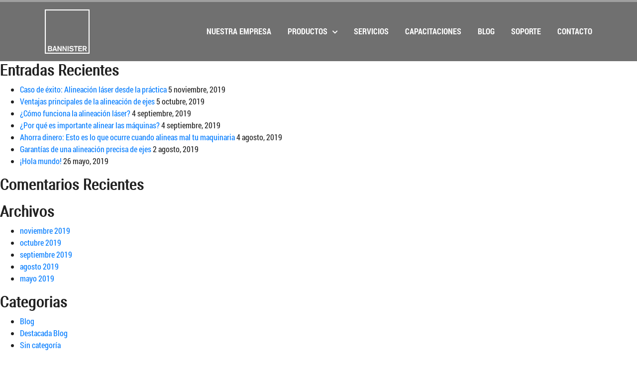

--- FILE ---
content_type: text/html; charset=UTF-8
request_url: https://www.bannister.cl/author/ignacio/
body_size: 8901
content:
<!DOCTYPE html PUBLIC "-//W3C//DTD XHTML 1.0 Strict//EN"
    "http://www.w3.org/TR/xhtml1/DTD/xhtml1-strict.dtd">

<html xmlns="http://www.w3.org/1999/xhtml" lang="es">
<head>
<script async src="https://pagead2.googlesyndication.com/pagead/js/adsbygoogle.js?client=ca-pub-6876770867250812"
     crossorigin="anonymous"></script>

<head profile="http://gmpg.org/xfn/11">

	
	<meta http-equiv="Content-Type" content="text/html; charset=UTF-8" />
	
	
	<title>
		     Ignacio Nazif Archivo | Bannister	</title>
	
	<link rel="shortcut icon" href="/favicon.ico" type="image/x-icon" />
	
	<link rel="stylesheet" href="https://www.bannister.cl/wp-content/themes/bannister/style.css" type="text/css" />
	
	<link rel="pingback" href="https://www.bannister.cl/xmlrpc.php" />

	
	<meta name='robots' content='max-image-preview:large' />
<link rel="alternate" type="application/rss+xml" title="Bannister &raquo; Feed" href="https://www.bannister.cl/feed/" />
<link rel="alternate" type="application/rss+xml" title="Bannister &raquo; Feed de los comentarios" href="https://www.bannister.cl/comments/feed/" />
<link rel="alternate" type="application/rss+xml" title="Bannister &raquo; Feed de entradas de Ignacio Nazif" href="https://www.bannister.cl/author/ignacio/feed/" />
<link rel='stylesheet' id='wp-block-library-css' href='https://www.bannister.cl/wp-includes/css/dist/block-library/style.min.css?ver=6.4.7' type='text/css' media='all' />
<style id='classic-theme-styles-inline-css' type='text/css'>
/*! This file is auto-generated */
.wp-block-button__link{color:#fff;background-color:#32373c;border-radius:9999px;box-shadow:none;text-decoration:none;padding:calc(.667em + 2px) calc(1.333em + 2px);font-size:1.125em}.wp-block-file__button{background:#32373c;color:#fff;text-decoration:none}
</style>
<style id='global-styles-inline-css' type='text/css'>
body{--wp--preset--color--black: #000000;--wp--preset--color--cyan-bluish-gray: #abb8c3;--wp--preset--color--white: #ffffff;--wp--preset--color--pale-pink: #f78da7;--wp--preset--color--vivid-red: #cf2e2e;--wp--preset--color--luminous-vivid-orange: #ff6900;--wp--preset--color--luminous-vivid-amber: #fcb900;--wp--preset--color--light-green-cyan: #7bdcb5;--wp--preset--color--vivid-green-cyan: #00d084;--wp--preset--color--pale-cyan-blue: #8ed1fc;--wp--preset--color--vivid-cyan-blue: #0693e3;--wp--preset--color--vivid-purple: #9b51e0;--wp--preset--gradient--vivid-cyan-blue-to-vivid-purple: linear-gradient(135deg,rgba(6,147,227,1) 0%,rgb(155,81,224) 100%);--wp--preset--gradient--light-green-cyan-to-vivid-green-cyan: linear-gradient(135deg,rgb(122,220,180) 0%,rgb(0,208,130) 100%);--wp--preset--gradient--luminous-vivid-amber-to-luminous-vivid-orange: linear-gradient(135deg,rgba(252,185,0,1) 0%,rgba(255,105,0,1) 100%);--wp--preset--gradient--luminous-vivid-orange-to-vivid-red: linear-gradient(135deg,rgba(255,105,0,1) 0%,rgb(207,46,46) 100%);--wp--preset--gradient--very-light-gray-to-cyan-bluish-gray: linear-gradient(135deg,rgb(238,238,238) 0%,rgb(169,184,195) 100%);--wp--preset--gradient--cool-to-warm-spectrum: linear-gradient(135deg,rgb(74,234,220) 0%,rgb(151,120,209) 20%,rgb(207,42,186) 40%,rgb(238,44,130) 60%,rgb(251,105,98) 80%,rgb(254,248,76) 100%);--wp--preset--gradient--blush-light-purple: linear-gradient(135deg,rgb(255,206,236) 0%,rgb(152,150,240) 100%);--wp--preset--gradient--blush-bordeaux: linear-gradient(135deg,rgb(254,205,165) 0%,rgb(254,45,45) 50%,rgb(107,0,62) 100%);--wp--preset--gradient--luminous-dusk: linear-gradient(135deg,rgb(255,203,112) 0%,rgb(199,81,192) 50%,rgb(65,88,208) 100%);--wp--preset--gradient--pale-ocean: linear-gradient(135deg,rgb(255,245,203) 0%,rgb(182,227,212) 50%,rgb(51,167,181) 100%);--wp--preset--gradient--electric-grass: linear-gradient(135deg,rgb(202,248,128) 0%,rgb(113,206,126) 100%);--wp--preset--gradient--midnight: linear-gradient(135deg,rgb(2,3,129) 0%,rgb(40,116,252) 100%);--wp--preset--font-size--small: 13px;--wp--preset--font-size--medium: 20px;--wp--preset--font-size--large: 36px;--wp--preset--font-size--x-large: 42px;--wp--preset--spacing--20: 0.44rem;--wp--preset--spacing--30: 0.67rem;--wp--preset--spacing--40: 1rem;--wp--preset--spacing--50: 1.5rem;--wp--preset--spacing--60: 2.25rem;--wp--preset--spacing--70: 3.38rem;--wp--preset--spacing--80: 5.06rem;--wp--preset--shadow--natural: 6px 6px 9px rgba(0, 0, 0, 0.2);--wp--preset--shadow--deep: 12px 12px 50px rgba(0, 0, 0, 0.4);--wp--preset--shadow--sharp: 6px 6px 0px rgba(0, 0, 0, 0.2);--wp--preset--shadow--outlined: 6px 6px 0px -3px rgba(255, 255, 255, 1), 6px 6px rgba(0, 0, 0, 1);--wp--preset--shadow--crisp: 6px 6px 0px rgba(0, 0, 0, 1);}:where(.is-layout-flex){gap: 0.5em;}:where(.is-layout-grid){gap: 0.5em;}body .is-layout-flow > .alignleft{float: left;margin-inline-start: 0;margin-inline-end: 2em;}body .is-layout-flow > .alignright{float: right;margin-inline-start: 2em;margin-inline-end: 0;}body .is-layout-flow > .aligncenter{margin-left: auto !important;margin-right: auto !important;}body .is-layout-constrained > .alignleft{float: left;margin-inline-start: 0;margin-inline-end: 2em;}body .is-layout-constrained > .alignright{float: right;margin-inline-start: 2em;margin-inline-end: 0;}body .is-layout-constrained > .aligncenter{margin-left: auto !important;margin-right: auto !important;}body .is-layout-constrained > :where(:not(.alignleft):not(.alignright):not(.alignfull)){max-width: var(--wp--style--global--content-size);margin-left: auto !important;margin-right: auto !important;}body .is-layout-constrained > .alignwide{max-width: var(--wp--style--global--wide-size);}body .is-layout-flex{display: flex;}body .is-layout-flex{flex-wrap: wrap;align-items: center;}body .is-layout-flex > *{margin: 0;}body .is-layout-grid{display: grid;}body .is-layout-grid > *{margin: 0;}:where(.wp-block-columns.is-layout-flex){gap: 2em;}:where(.wp-block-columns.is-layout-grid){gap: 2em;}:where(.wp-block-post-template.is-layout-flex){gap: 1.25em;}:where(.wp-block-post-template.is-layout-grid){gap: 1.25em;}.has-black-color{color: var(--wp--preset--color--black) !important;}.has-cyan-bluish-gray-color{color: var(--wp--preset--color--cyan-bluish-gray) !important;}.has-white-color{color: var(--wp--preset--color--white) !important;}.has-pale-pink-color{color: var(--wp--preset--color--pale-pink) !important;}.has-vivid-red-color{color: var(--wp--preset--color--vivid-red) !important;}.has-luminous-vivid-orange-color{color: var(--wp--preset--color--luminous-vivid-orange) !important;}.has-luminous-vivid-amber-color{color: var(--wp--preset--color--luminous-vivid-amber) !important;}.has-light-green-cyan-color{color: var(--wp--preset--color--light-green-cyan) !important;}.has-vivid-green-cyan-color{color: var(--wp--preset--color--vivid-green-cyan) !important;}.has-pale-cyan-blue-color{color: var(--wp--preset--color--pale-cyan-blue) !important;}.has-vivid-cyan-blue-color{color: var(--wp--preset--color--vivid-cyan-blue) !important;}.has-vivid-purple-color{color: var(--wp--preset--color--vivid-purple) !important;}.has-black-background-color{background-color: var(--wp--preset--color--black) !important;}.has-cyan-bluish-gray-background-color{background-color: var(--wp--preset--color--cyan-bluish-gray) !important;}.has-white-background-color{background-color: var(--wp--preset--color--white) !important;}.has-pale-pink-background-color{background-color: var(--wp--preset--color--pale-pink) !important;}.has-vivid-red-background-color{background-color: var(--wp--preset--color--vivid-red) !important;}.has-luminous-vivid-orange-background-color{background-color: var(--wp--preset--color--luminous-vivid-orange) !important;}.has-luminous-vivid-amber-background-color{background-color: var(--wp--preset--color--luminous-vivid-amber) !important;}.has-light-green-cyan-background-color{background-color: var(--wp--preset--color--light-green-cyan) !important;}.has-vivid-green-cyan-background-color{background-color: var(--wp--preset--color--vivid-green-cyan) !important;}.has-pale-cyan-blue-background-color{background-color: var(--wp--preset--color--pale-cyan-blue) !important;}.has-vivid-cyan-blue-background-color{background-color: var(--wp--preset--color--vivid-cyan-blue) !important;}.has-vivid-purple-background-color{background-color: var(--wp--preset--color--vivid-purple) !important;}.has-black-border-color{border-color: var(--wp--preset--color--black) !important;}.has-cyan-bluish-gray-border-color{border-color: var(--wp--preset--color--cyan-bluish-gray) !important;}.has-white-border-color{border-color: var(--wp--preset--color--white) !important;}.has-pale-pink-border-color{border-color: var(--wp--preset--color--pale-pink) !important;}.has-vivid-red-border-color{border-color: var(--wp--preset--color--vivid-red) !important;}.has-luminous-vivid-orange-border-color{border-color: var(--wp--preset--color--luminous-vivid-orange) !important;}.has-luminous-vivid-amber-border-color{border-color: var(--wp--preset--color--luminous-vivid-amber) !important;}.has-light-green-cyan-border-color{border-color: var(--wp--preset--color--light-green-cyan) !important;}.has-vivid-green-cyan-border-color{border-color: var(--wp--preset--color--vivid-green-cyan) !important;}.has-pale-cyan-blue-border-color{border-color: var(--wp--preset--color--pale-cyan-blue) !important;}.has-vivid-cyan-blue-border-color{border-color: var(--wp--preset--color--vivid-cyan-blue) !important;}.has-vivid-purple-border-color{border-color: var(--wp--preset--color--vivid-purple) !important;}.has-vivid-cyan-blue-to-vivid-purple-gradient-background{background: var(--wp--preset--gradient--vivid-cyan-blue-to-vivid-purple) !important;}.has-light-green-cyan-to-vivid-green-cyan-gradient-background{background: var(--wp--preset--gradient--light-green-cyan-to-vivid-green-cyan) !important;}.has-luminous-vivid-amber-to-luminous-vivid-orange-gradient-background{background: var(--wp--preset--gradient--luminous-vivid-amber-to-luminous-vivid-orange) !important;}.has-luminous-vivid-orange-to-vivid-red-gradient-background{background: var(--wp--preset--gradient--luminous-vivid-orange-to-vivid-red) !important;}.has-very-light-gray-to-cyan-bluish-gray-gradient-background{background: var(--wp--preset--gradient--very-light-gray-to-cyan-bluish-gray) !important;}.has-cool-to-warm-spectrum-gradient-background{background: var(--wp--preset--gradient--cool-to-warm-spectrum) !important;}.has-blush-light-purple-gradient-background{background: var(--wp--preset--gradient--blush-light-purple) !important;}.has-blush-bordeaux-gradient-background{background: var(--wp--preset--gradient--blush-bordeaux) !important;}.has-luminous-dusk-gradient-background{background: var(--wp--preset--gradient--luminous-dusk) !important;}.has-pale-ocean-gradient-background{background: var(--wp--preset--gradient--pale-ocean) !important;}.has-electric-grass-gradient-background{background: var(--wp--preset--gradient--electric-grass) !important;}.has-midnight-gradient-background{background: var(--wp--preset--gradient--midnight) !important;}.has-small-font-size{font-size: var(--wp--preset--font-size--small) !important;}.has-medium-font-size{font-size: var(--wp--preset--font-size--medium) !important;}.has-large-font-size{font-size: var(--wp--preset--font-size--large) !important;}.has-x-large-font-size{font-size: var(--wp--preset--font-size--x-large) !important;}
.wp-block-navigation a:where(:not(.wp-element-button)){color: inherit;}
:where(.wp-block-post-template.is-layout-flex){gap: 1.25em;}:where(.wp-block-post-template.is-layout-grid){gap: 1.25em;}
:where(.wp-block-columns.is-layout-flex){gap: 2em;}:where(.wp-block-columns.is-layout-grid){gap: 2em;}
.wp-block-pullquote{font-size: 1.5em;line-height: 1.6;}
</style>
<link rel='stylesheet' id='contact-form-7-css' href='https://www.bannister.cl/wp-content/plugins/contact-form-7/includes/css/styles.css?ver=5.9.2' type='text/css' media='all' />
<style id='contact-form-7-inline-css' type='text/css'>
.wpcf7 .wpcf7-recaptcha iframe {margin-bottom: 0;}.wpcf7 .wpcf7-recaptcha[data-align="center"] > div {margin: 0 auto;}.wpcf7 .wpcf7-recaptcha[data-align="right"] > div {margin: 0 0 0 auto;}
</style>
<link rel='stylesheet' id='woocommerce-layout-css' href='https://www.bannister.cl/wp-content/plugins/woocommerce/assets/css/woocommerce-layout.css?ver=8.6.3' type='text/css' media='all' />
<link rel='stylesheet' id='woocommerce-smallscreen-css' href='https://www.bannister.cl/wp-content/plugins/woocommerce/assets/css/woocommerce-smallscreen.css?ver=8.6.3' type='text/css' media='only screen and (max-width: 768px)' />
<link rel='stylesheet' id='woocommerce-general-css' href='https://www.bannister.cl/wp-content/plugins/woocommerce/assets/css/woocommerce.css?ver=8.6.3' type='text/css' media='all' />
<style id='woocommerce-inline-inline-css' type='text/css'>
.woocommerce form .form-row .required { visibility: visible; }
</style>
<link rel='stylesheet' id='wp-pagenavi-css' href='https://www.bannister.cl/wp-content/plugins/wp-pagenavi/pagenavi-css.css?ver=2.70' type='text/css' media='all' />
<script type="text/javascript" src="https://www.bannister.cl/wp-includes/js/jquery/jquery.min.js?ver=3.7.1" id="jquery-core-js"></script>
<script type="text/javascript" src="https://www.bannister.cl/wp-includes/js/jquery/jquery-migrate.min.js?ver=3.4.1" id="jquery-migrate-js"></script>
<script type="text/javascript" src="https://www.bannister.cl/wp-content/plugins/woocommerce/assets/js/jquery-blockui/jquery.blockUI.min.js?ver=2.7.0-wc.8.6.3" id="jquery-blockui-js" defer="defer" data-wp-strategy="defer"></script>
<script type="text/javascript" id="wc-add-to-cart-js-extra">
/* <![CDATA[ */
var wc_add_to_cart_params = {"ajax_url":"\/wp-admin\/admin-ajax.php","wc_ajax_url":"\/?wc-ajax=%%endpoint%%","i18n_view_cart":"Ver carrito","cart_url":"https:\/\/www.bannister.cl","is_cart":"","cart_redirect_after_add":"no"};
/* ]]> */
</script>
<script type="text/javascript" src="https://www.bannister.cl/wp-content/plugins/woocommerce/assets/js/frontend/add-to-cart.min.js?ver=8.6.3" id="wc-add-to-cart-js" defer="defer" data-wp-strategy="defer"></script>
<script type="text/javascript" src="https://www.bannister.cl/wp-content/plugins/woocommerce/assets/js/js-cookie/js.cookie.min.js?ver=2.1.4-wc.8.6.3" id="js-cookie-js" defer="defer" data-wp-strategy="defer"></script>
<script type="text/javascript" id="woocommerce-js-extra">
/* <![CDATA[ */
var woocommerce_params = {"ajax_url":"\/wp-admin\/admin-ajax.php","wc_ajax_url":"\/?wc-ajax=%%endpoint%%"};
/* ]]> */
</script>
<script type="text/javascript" src="https://www.bannister.cl/wp-content/plugins/woocommerce/assets/js/frontend/woocommerce.min.js?ver=8.6.3" id="woocommerce-js" defer="defer" data-wp-strategy="defer"></script>
<link rel="https://api.w.org/" href="https://www.bannister.cl/wp-json/" /><link rel="alternate" type="application/json" href="https://www.bannister.cl/wp-json/wp/v2/users/3" />	<noscript><style>.woocommerce-product-gallery{ opacity: 1 !important; }</style></noscript>
	<meta name="generator" content="Elementor 3.27.7; features: additional_custom_breakpoints; settings: css_print_method-external, google_font-enabled, font_display-swap">
<style type="text/css">.recentcomments a{display:inline !important;padding:0 !important;margin:0 !important;}</style>			<style>
				.e-con.e-parent:nth-of-type(n+4):not(.e-lazyloaded):not(.e-no-lazyload),
				.e-con.e-parent:nth-of-type(n+4):not(.e-lazyloaded):not(.e-no-lazyload) * {
					background-image: none !important;
				}
				@media screen and (max-height: 1024px) {
					.e-con.e-parent:nth-of-type(n+3):not(.e-lazyloaded):not(.e-no-lazyload),
					.e-con.e-parent:nth-of-type(n+3):not(.e-lazyloaded):not(.e-no-lazyload) * {
						background-image: none !important;
					}
				}
				@media screen and (max-height: 640px) {
					.e-con.e-parent:nth-of-type(n+2):not(.e-lazyloaded):not(.e-no-lazyload),
					.e-con.e-parent:nth-of-type(n+2):not(.e-lazyloaded):not(.e-no-lazyload) * {
						background-image: none !important;
					}
				}
			</style>
			<link rel="icon" href="https://www.bannister.cl/wp-content/uploads/2019/05/cropped-icon-32x32.png" sizes="32x32" />
<link rel="icon" href="https://www.bannister.cl/wp-content/uploads/2019/05/cropped-icon-192x192.png" sizes="192x192" />
<link rel="apple-touch-icon" href="https://www.bannister.cl/wp-content/uploads/2019/05/cropped-icon-180x180.png" />
<meta name="msapplication-TileImage" content="https://www.bannister.cl/wp-content/uploads/2019/05/cropped-icon-270x270.png" />
	

<meta charset="utf-8" />
<meta http-equiv="X-UA-Compatible" content="IE=edge,chrome=1">
<meta name="viewport" content="width=device-width,initial-scale=1">
<meta name="description" content="Bannister, tecnología para el mantenimiento predictivo. Línea de Productos: Equipos para la alineación de ejes, Equipos para medición de la geometría, Placas de Ajuste."/>

<link rel="stylesheet" href="https://stackpath.bootstrapcdn.com/bootstrap/4.2.1/css/bootstrap.min.css" integrity="sha384-GJzZqFGwb1QTTN6wy59ffF1BuGJpLSa9DkKMp0DgiMDm4iYMj70gZWKYbI706tWS" crossorigin="anonymous">

<link rel="stylesheet" href="https://use.fontawesome.com/releases/v5.7.2/css/all.css" integrity="sha384-fnmOCqbTlWIlj8LyTjo7mOUStjsKC4pOpQbqyi7RrhN7udi9RwhKkMHpvLbHG9Sr" crossorigin="anonymous">

<link rel="stylesheet" href="https://www.bannister.cl/wp-content/themes/bannister/css/animate.css" />

<link rel="stylesheet" href="https://cdn.jsdelivr.net/gh/fancyapps/fancybox@3.5.6/dist/jquery.fancybox.min.css" />
<link rel="stylesheet" href="https://cdnjs.cloudflare.com/ajax/libs/bootstrap-slider/10.6.1/css/bootstrap-slider.min.css" />
<link rel="stylesheet" href="https://cdnjs.cloudflare.com/ajax/libs/tiny-slider/2.9.1/tiny-slider.css">
<!--[if (lt IE 9)]><script src="https://cdnjs.cloudflare.com/ajax/libs/tiny-slider/2.9.1/min/tiny-slider.helper.ie8.js"></script><![endif]-->

<link rel="stylesheet" href="https://www.bannister.cl/wp-content/themes/bannister/css/fonts.css" type="text/css">
<link rel="stylesheet" href="https://www.bannister.cl/wp-content/themes/bannister/css/estilos.css?version=2" type="text/css">

	<script>
    (function(w,d,t,u,n,a,m){w['MauticTrackingObject']=n;
        w[n]=w[n]||function(){(w[n].q=w[n].q||[]).push(arguments)},a=d.createElement(t),
        m=d.getElementsByTagName(t)[0];a.async=1;a.src=u;m.parentNode.insertBefore(a,m)
    })(window,document,'script','https://infobannister.lfi.cl/mtc.js','mt');

    mt('send', 'pageview');
</script>
	
<!-- Hotjar Tracking Code for https://www.bannister.cl/ -->
<script>
    (function(h,o,t,j,a,r){
        h.hj=h.hj||function(){(h.hj.q=h.hj.q||[]).push(arguments)};
        h._hjSettings={hjid:1394327,hjsv:6};
        a=o.getElementsByTagName('head')[0];
        r=o.createElement('script');r.async=1;
        r.src=t+h._hjSettings.hjid+j+h._hjSettings.hjsv;
        a.appendChild(r);
    })(window,document,'https://static.hotjar.com/c/hotjar-','.js?sv=');
</script>
<!-- Global site tag (gtag.js) - Google Analytics -->
<script async src="https://www.googletagmanager.com/gtag/js?id=UA-145156455-1"></script>
<script>
  window.dataLayer = window.dataLayer || [];
  function gtag(){dataLayer.push(arguments);}
  gtag('js', new Date());

  gtag('config', 'UA-145156455-1');
</script>
</head>

<body class="archive author author-ignacio author-3 theme-bannister woocommerce-no-js elementor-default elementor-kit-3410">
<div class="wrapper">

<header class="small-fijo" >
	<div class="wrap">
		<div class="head-top">
			
			<div class="logo">
				<a href="https://www.bannister.cl"><img src="https://www.bannister.cl/wp-content/themes/bannister/images/logo.svg" alt="Bannister" class="logo1"></a>
				<a href="https://www.bannister.cl"><img src="https://www.bannister.cl/wp-content/themes/bannister/images/logo.svg" alt="Bannister" class="logo2"></a>
			</div>
			<div class="btn-menu">
				<i class="fas fa-bars"></i>
			</div>
			<nav>
				<div class="cerrar-menu">
					<i class="fas fa-times"></i>
				</div>
				<ul>
					<li><a href="https://www.bannister.cl/nuestra-empresa/">Nuestra Empresa</a></li>
					<li class="m-productos cerrado">Productos</li>
					<li><a href="https://www.bannister.cl/servicios/">Servicios</a></li>
					<li><a href="https://www.bannister.cl/capacitaciones/">Capacitaciones</a></li>
				    <li><a href="https://www.bannister.cl/blog/">Blog</a></li>
					<li><a href="https://www.bannister.cl/soporte/">Soporte</a></li>
					<li><a href="https://www.bannister.cl/contacto/">Contacto</a></li>
				</ul>
			</nav>
		</div>
	</div>
</header>

<div class="mega-menu">
	<div class="wrap">
		<div class="cerrar-mega">
			<i class="fas fa-times"></i>
		</div>
		<div class="row">
			<div class="col-lg-3 col-md-3 col-6">
				<div class="item-menu">
					<h4><a href="/categoria-producto/alineamiento-laser/?product-page=1">ALINEAMIENTO LASER
						<p><img src="https://www.bannister.cl/wp-content/uploads/2023/06/PT-logo-yellow-black.png" alt="Logo Pruftechnik" width="150" height="30">
						</p></a></h4>
					<ul>
						<li><a href="/categoria-producto/alineamiento-laser/alineacion-de-ejes/">Alineación de ejes</a>
							<!--<ul class="sub-mega">
								<li><a href="#">Pernabloc</a></li>
								<li><a href="#">Pullalign</a></li>
								<li><a href="#">Abrazaderas</a></li>
							</ul>-->
						</li>
						<li><a href="/categoria-producto/alineamiento-laser/alineacion-geometrica/">Alineación Geometrica</a>
							<!--<ul class="sub-mega">
								<li><a href="#">Pernabloc</a></li>
								<li><a href="#">Pullalign</a></li>
								<li><a href="#">Abrazaderas</a></li>
							</ul>-->
						</li>
						<!--<li><a href="/categoria-producto/alineamiento-laser/apps/">Apps</a>
								<ul class="sub-mega">
									<li><a href="#">Pernabloc</a></li>
									<li><a href="#">Pullalign</a></li>
									<li><a href="#">Abrazaderas</a></li>
								</ul>
						</li>-->
						<li><a href="/categoria-producto/alineamiento-laser/software/">Software</a>
								<!--<ul class="sub-mega">
									<li><a href="#">Pernabloc</a></li>
									<li><a href="#">Pullalign</a></li>
									<li><a href="#">Abrazaderas</a></li>
								</ul>-->
						</li>
					    <li><a href="/categoria-producto/alineamiento-laser/abrazaderas/">Abrazaderas</a></li>
						<li><a href="/categoria-producto/alineamiento-laser/otros/">Otros</a>
						    <!--<ul class="sub-mega">
									<li><a href="#">Pernabloc</a></li>
							    <li><a href="#">Pullalign</a></li>
								</ul>-->
						</li>
					</ul>
				</div>
				<div class="item-menu">
					<h4><a href="/categoria-producto/ultrasonido-pasivo/">ULTRASONIDO PASIVO
						<p><img src="https://www.bannister.cl/wp-content/uploads/2023/06/Logo-UE-systems-200-40.png" alt="Logo UE" width="50" height="30">
						</p></a></h4>
					<ul>
						<li><a href="/categoria-producto/ultrasonido-pasivo/equipos-ultrasonido-pasivo/">Equipos</a>
							<!--<ul class="sub-mega">
								<li><a href="#">Sub menu 1</a></li>
								<li><a href="#">Sub menu 2</a></li>
								<li><a href="#">Sub menu 3</a></li>
							</ul>-->
						</li>
						<li><a href="/categoria-producto/ultrasonido-pasivo/software-ultrasonido-pasivo/">Software</a>
							<!--<ul class="sub-mega">
								<li><a href="#">Sub menu 1</a></li>
								<li><a href="#">Sub menu 2</a></li><li><a href="#">Sub menu 3</a></li>
							</ul>-->
						</li>
					</ul>
				</div>
				
			</div>
			<div class="col-lg-3 col-md-3 col-6">
				
				
				<div class="item-menu">
					<h4><a href="/categoria-producto/monitoreo-de-condicion/">MONITOREO DE CONDICIÓN
						<p><img src="https://www.bannister.cl/wp-content/uploads/2023/06/PT-logo-yellow-black.png" alt="Logo Pruftechnik" width="150" height="30">
						</p></a></h4>
					<ul>
						<li><a href="/categoria-producto/monitoreo-de-condicion/sistemas-portatiles/">Sistemas portátiles</a>
							<!--<ul class="sub-mega">
								<li><a href="#">Sub menu 1</a></li>
								<li><a href="#">Sub menu 2</a></li>
								<li><a href="#">Sub menu 3</a></li>
							</ul>-->
						</li>
						<li><a href="/categoria-producto/monitoreo-de-condicion/sistemas-online/">Sistemas online</a>
							<!--<ul class="sub-mega">
								<li><a href="#">Sub menu 1</a></li>
								<li><a href="#">Sub menu 2</a></li>
								<li><a href="#">Sub menu 3</a></li>
							</ul>-->
						</li>
						<li><a href="/categoria-producto/monitoreo-de-condicion/proteccion/">Protección</a></li>
						<!--<li><a href="#" class="dropdown cerrado">Protección</a>
							<ul class="sub-mega">
						<li><a href="#" class="dropdown cerrado">Protección</a>
							<ul class="sub-mega">
								<li><a href="#">Sub menu 1</a></li>
								<li><a href="#">Sub menu 2</a></li>
								<li><a href="#">Sub menu 3</a></li>
							</ul>
						</li>-->
						<li><a href="/categoria-producto/monitoreo-de-condicion/software-monitoreo-de-condicion/">Software</a>
							<!--<ul class="sub-mega">
								<li><a href="#">Sub menu 1</a></li>
								<li><a href="#">Sub menu 2</a></li>
								<li><a href="#">Sub menu 3</a></li>
							</ul>-->
						</li>
					</ul>
				</div>
				<div class="item-menu">
					<h4><a href="/categoria-producto/termografia/">TERMOGRAFÍA
						<p><img src="https://www.bannister.cl/wp-content/uploads/2023/06/Logo-HIKMICRO.png" alt="Logo Pruftechnik" width="150" height="30">
						</p></a></h4>
					<ul>
						<li><a href="/categoria-producto/termografia/camaras-termicas/">Camaras térmicas portátiles</a>
							<!--<ul class="sub-mega">
								<li><a href="#">Sub menu 1</a></li>
								<li><a href="#">Sub menu 2</a></li>
								<li><a href="#">Sub menu 3</a></li>
							</ul>-->
						</li>
						<li><a href="/categoria-producto/termografia/termicas_online/">Camaras térmicas online</a>
							<!--<ul class="sub-mega">
								<li><a href="#">Sub menu 1</a></li>
								<li><a href="#">Sub menu 2</a></li>
								<li><a href="#">Sub menu 3</a></li>
							</ul>-->
						</li>
						<li><a href="/categoria-producto/termografia/monitoreo"></a>
							<!--<ul class="sub-mega">
								<li><a href="#">Sub menu 1</a></li>
								<li><a href="#">Sub menu 2</a></li>
								<li><a href="#">Sub menu 3</a></li>
							</ul>-->
						</li>
						<li><a href="/categoria-producto/termografia/vision-nocturna/"></a>
							<!--<ul class="sub-mega">
								<li><a href="#">Sub menu 1</a></li>
								<li><a href="#">Sub menu 2</a></li>
								<li><a href="#">Sub menu 3</a></li>
							</ul>-->
						</li>
						<li><a href="/categoria-producto/termografia/seguridad/"></a>
							<!--<ul class="sub-mega">
								<li><a href="#">Sub menu 1</a></li>
								<li><a href="#">Sub menu 2</a></li>
								<li><a href="#">Sub menu 3</a></li>
							</ul>-->
						</li>
					</ul>
				</div>
			</div>
			<div class="col-lg-3 col-md-3 col-6">
				<div class="item-menu">
					<h4><a href="/categoria-producto/amplificacion-de-movimiento/">AMPLIFICACIÓN DE MOVIMIENTO
						<p><img loading="lazy" src="https://www.bannister.cl/wp-content/uploads/2023/06/RDI-logo-1.png" alt="Logo RDI" width="50" height="30">
						</p></a></h4>
				</div>
				
				<div class="item-menu">
					<h4><a href="/categoria-producto/calentadores-de-rodamientos-por-induccion">CALENTADORES DE RODAMIENTOS POR INDUCCIÓN
						<p><img src="https://www.bannister.cl/wp-content/uploads/2023/06/PT-logo-yellow-black.png" alt="Logo Pruftechnik" width="150" height="30">
						</p></a></h4>
				</div>
				<!--<div class="item-menu">
					<h4><a href="/categoria-producto/analisis-de-motores-electricos/">ANALISIS DE MOTORES ELECTRICOS</a></h4>
				</div>-->
				<!--<div class="item-menu">
					<h4><a href="#">PROGRAMAS</a></h4>
				</div>-->
				<div class="item-menu">
					<h4><a href="/categoria-producto/posicionamiento-absoluto/">POSICIONAMIENTO EN BASE A RADAR
						<p><img loading="lazy" src="https://www.bannister.cl/wp-content/uploads/2023/06/Logo-symeo.jpg" alt="Logo SYMEO" width="100" height="40">
						</p></a></h4>
					<ul>
						<li><a href="/categoria-producto/posicionamiento-absoluto/distancia-radar/"></a></li>
						<li><a href="/categoria-producto/posicionamiento-absoluto/Equipos/">Equipos</a></li>
						<li><a href="/categoria-producto/posicionamiento-absoluto/posicionamiento-satelital/"></a></li>
						<li><a href="/categoria-producto/posicionamiento-absoluto/telemtria/"></a></li>
						<li><a href="/categoria-producto/posicionamiento-absoluto/software/">Software</a></li>
					</ul>
				</div>
			</div>
			<div class="col-lg-3 col-md-3 col-6">
				<div class="item-menu">
					<h4><a href="/categoria-producto/balanceadoras-dinamicas/">MAQUINAS BALANCEADORAS
						<p><img loading="lazy" src="https://www.bannister.cl/wp-content/uploads/2023/06/Logo-schenck.png" alt="Logo Schenck" width="120" height="30">
						</p></a></h4>
					<ul>
						<li><a href="/categoria-producto/balanceadoras-dinamicas/universal_horizontal/">Para rotores horizontales</a>
							<!--<ul class="sub-mega">
								<li><a href="#">Sub menu 1</a></li>
								<li><a href="#">Sub menu 2</a></li>
								<li><a href="#">Sub menu 3</a></li>
							</ul>-->
						</li>
						<li><a href="/categoria-producto/balanceadoras-dinamicas/rotor_vertical/">Para rotores verticales</a>
							<!--<ul class="sub-mega">
								<li><a href="#">Sub menu 1</a></li>
								<li><a href="#">Sub menu 2</a></li>
								<li><a href="#">Sub menu 3</a></li>
							</ul>-->
						</li>
						<li><a href="/categoria-producto/balanceadoras-dinamicas/bal_estatica/">Balanceadoras estaticas</a>
							<!--<ul class="sub-mega">
								<li><a href="#">Sub menu 1</a></li>
								<li><a href="#">Sub menu 2</a></li>
								<li><a href="#">Sub menu 3</a></li>
							</ul>-->
						</li>
						<li><a href="/categoria-producto/balanceadoras-dinamicas/cardan/">Ejes cardánicos</a>
							<!--<ul class="sub-mega">
								<li><a href="#">Sub menu 1</a></li>
								<li><a href="#">Sub menu 2</a></li>
								<li><a href="#">Sub menu 3</a></li>
							</ul>-->
						</li>
						<li><a href="/categoria-producto/balanceadoras-dinamicas/smartbalancer/">Smart balancer</a>
							<!--<ul class="sub-mega">
								<li><a href="#">Sub menu 1</a></li>
								<li><a href="#">Sub menu 2</a></li>
								<li><a href="#">Sub menu 3</a></li>
							</ul>-->
						</li>
						<li><a href="/categoria-producto/balanceadoras-dinamicas/cab/">Unidades de medición</a>
							<!--<ul class="sub-mega">
								<li><a href="#">Sub menu 1</a></li>
								<li><a href="#">Sub menu 2</a></li>
								<li><a href="#">Sub menu 3</a></li>
							</ul>-->
						</li>
	
				</ul>
				</div>
				<div class="item-menu">
					<h4><a href="/categoria-producto/sensores-de-caja-y-de-conexion/"></a></h4>
					
				</div>
				<div class="item-menu">
					<h4><a href="/categoria-producto/ensayos-no-destructivos-ndt/">ENSAYOS NO-DESTRUCTIVOS (NDT)
						<p><img loading="lazy" src="https://www.bannister.cl/wp-content/uploads/2023/06/Logo-Sonotec.jpg" alt="Logo Sonotec" width="180" height="30">
						</p></a></h4>
					<ul>
						<li><a href="/categoria-producto/ensayos-no-destructivos-ndt/detectores-de-falla/">Detectores de fallas</a>
							<!--<ul class="sub-mega">
								<li><a href="#">Sub menu 1</a></li>
								<li><a href="#">Sub menu 2</a></li>
								<li><a href="#">Sub menu 3</a></li>
							</ul>-->
						</li>
						<li><a href="/categoria-producto/ensayos-no-destructivos-ndt/medidores-de-espesores/">Medidores de espesores</a>
							<!--<ul class="sub-mega">
								<li><a href="#">Sub menu 1</a></li><li><a href="#">Sub menu 2</a></li>
								<li><a href="#">Sub menu 3</a></li>
							</ul>-->
						</li>
					</ul>
				</div>
				<div class="item-menu">
					<h4><a href="/categoria-producto/analisis-avanzado-de-senales/">ANALISIS AVANZADO DE SEÑALES</a></h4>
				</div>
			</div>
		</div>
	</div>
</div>
		
		<h2>Nada encontrado</h2>

	
<div id="sidebar">

    <div id="search-2" class="widget widget_search"><h2>Search</h2><form action="https://www.bannister.cl" id="searchform" method="get">
    <div>
        <label for="s" class="screen-reader-text">Buscar</label>
        <input type="text" id="s" name="s" value="" />
        
        <input type="submit" value="Buscar" id="searchsubmit" />
    </div>
</form></div>
		<div id="recent-posts-2" class="widget widget_recent_entries">
		<h2>Entradas Recientes</h2>
		<ul>
											<li>
					<a href="https://www.bannister.cl/2019/11/05/caso-de-exito-alineacion-laser-desde-la-practica/">Caso de éxito: Alineación láser desde la práctica</a>
											<span class="post-date">5 noviembre, 2019</span>
									</li>
											<li>
					<a href="https://www.bannister.cl/2019/10/05/ventajas-principales-de-la-alineacion-de-ejes/">Ventajas principales de la alineación de ejes</a>
											<span class="post-date">5 octubre, 2019</span>
									</li>
											<li>
					<a href="https://www.bannister.cl/2019/09/04/como-funciona-la-alineacion-laser/">¿Cómo funciona la alineación láser?</a>
											<span class="post-date">4 septiembre, 2019</span>
									</li>
											<li>
					<a href="https://www.bannister.cl/2019/09/04/por-que-es-importante-alinear-las-maquinas/">¿Por qué es importante alinear las máquinas?</a>
											<span class="post-date">4 septiembre, 2019</span>
									</li>
											<li>
					<a href="https://www.bannister.cl/2019/08/04/ahorra-dinero-esto-es-lo-que-ocurre-cuando-alineas-mal-tu-maquinaria/">Ahorra dinero: Esto es lo que ocurre cuando alineas mal tu maquinaria</a>
											<span class="post-date">4 agosto, 2019</span>
									</li>
											<li>
					<a href="https://www.bannister.cl/2019/08/02/garantias-de-una-alineacion-precisa-de-ejes/">Garantías de una alineación precisa de ejes</a>
											<span class="post-date">2 agosto, 2019</span>
									</li>
											<li>
					<a href="https://www.bannister.cl/2019/05/26/hola-mundo/">¡Hola mundo!</a>
											<span class="post-date">26 mayo, 2019</span>
									</li>
					</ul>

		</div><div id="recent-comments-2" class="widget widget_recent_comments"><h2>Comentarios Recientes</h2><ul id="recentcomments"></ul></div><div id="archives-2" class="widget widget_archive"><h2>Archivos</h2>
			<ul>
					<li><a href='https://www.bannister.cl/2019/11/'>noviembre 2019</a></li>
	<li><a href='https://www.bannister.cl/2019/10/'>octubre 2019</a></li>
	<li><a href='https://www.bannister.cl/2019/09/'>septiembre 2019</a></li>
	<li><a href='https://www.bannister.cl/2019/08/'>agosto 2019</a></li>
	<li><a href='https://www.bannister.cl/2019/05/'>mayo 2019</a></li>
			</ul>

			</div><div id="categories-2" class="widget widget_categories"><h2>Categorias</h2>
			<ul>
					<li class="cat-item cat-item-35"><a href="https://www.bannister.cl/category/blog/">Blog</a>
</li>
	<li class="cat-item cat-item-70"><a href="https://www.bannister.cl/category/destacada-blog/">Destacada Blog</a>
</li>
	<li class="cat-item cat-item-1"><a href="https://www.bannister.cl/category/sin-categoria/">Sin categoría</a>
</li>
			</ul>

			</div><div id="meta-2" class="widget widget_meta"><h2>Meta</h2>
		<ul>
						<li><a href="https://www.bannister.cl/id1-admin/">Acceder</a></li>
			<li><a href="https://www.bannister.cl/feed/">Feed de entradas</a></li>
			<li><a href="https://www.bannister.cl/comments/feed/">Feed de comentarios</a></li>

			<li><a href="https://es.wordpress.org/">WordPress.org</a></li>
		</ul>

		</div>
</div>
<footer>
	<div class="wrap">
		<div class="row">
			<div class="col-lg-3 col-md-4">
				<div class="logo-footer">
					<img src="https://www.bannister.cl/wp-content/themes/bannister/images/logo-25anos.svg" alt="">
				</div>
			</div>
			<div class="col-lg-3 col-md-4">
				<div class="w-contacto">
					<h4>Contáctanos</h4>
					<p>Av. Pedro de Valdivia 1215 Of. 803</p>
					<p>Providencia, Santiago</p>
					<p>Fono 56-2 22099510</p>
				</div>
			</div>
			<div class="col-lg-3 col-md-4">
				<div class="w-contacto">
					<h4>Más información </h4>
					<p>ventas@bannister.cl</p>
				</div>	
			</div>
			<div class="col-lg-3 col-md-4">
				<div class="w-siguenos">
					<h4>Síguenos</h4>
					<a href="https://www.linkedin.com/company/bannisterchile/about/"><i class="fab fa-linkedin-in"></i></a>
				</div> 
			</div>
		</div>
	</div>
</footer>

</div><!-- End Wrapper -->

<script src="https://ajax.googleapis.com/ajax/libs/jquery/3.3.1/jquery.min.js"></script>
<script>
$(function() {
var url = window.location.href;

// Will only work if string in href matches with location
$('.menu-interior a[href="'+ url +'"]').addClass('active');
// Will also work for relative and absolute hrefs
$('.menu-interior a').filter(function() {
    return this.href == url;
}).addClass('better-active');
  });
</script>
<script src="https://cdnjs.cloudflare.com/ajax/libs/jquery-easing/1.4.1/jquery.easing.min.js"></script>
<script src="https://stackpath.bootstrapcdn.com/bootstrap/4.2.1/js/bootstrap.min.js" integrity="sha384-B0UglyR+jN6CkvvICOB2joaf5I4l3gm9GU6Hc1og6Ls7i6U/mkkaduKaBhlAXv9k" crossorigin="anonymous" defer></script>
<script src="https://cdn.jsdelivr.net/gh/fancyapps/fancybox@3.5.6/dist/jquery.fancybox.min.js"></script>
<script src="https://cdnjs.cloudflare.com/ajax/libs/bootstrap-slider/10.6.1/bootstrap-slider.min.js"></script>
<script src="https://cdnjs.cloudflare.com/ajax/libs/tiny-slider/2.9.1/min/tiny-slider.js"></script>
<script src="https://cdnjs.cloudflare.com/ajax/libs/iScroll/5.2.0/iscroll.min.js"></script>
<script src="https://www.bannister.cl/wp-content/themes/bannister/js/wow.js"></script>
<script src="https://www.bannister.cl/wp-content/themes/bannister/js/funciones-widget.js?v=200" defer></script>
<script type="text/javascript" src="https://www.bannister.cl/wp-content/themes/bannister/js/funciones.js" defer></script>

<script>
function openCity(evt, cityName) {
  var i, tabcontent, tablinks;
  tabcontent = document.getElementsByClassName("tabcontent");
  for (i = 0; i < tabcontent.length; i++) {
    tabcontent[i].style.display = "none";
  }
  tablinks = document.getElementsByClassName("tablinks");
  for (i = 0; i < tablinks.length; i++) {
    tablinks[i].className = tablinks[i].className.replace(" active", "");
  }
  document.getElementById(cityName).style.display = "block";
  evt.currentTarget.className += " active";
}

// Get the element with id="defaultOpen" and click on it
document.getElementById("defaultOpen").click();
</script>

<script text="text/javascript">
  $(document).ready(function() {		
		 $('.modalganador-close').click(function () {$('.modalganador').hide();});
		//addURL();
	});
  </script>
			<script>
				const lazyloadRunObserver = () => {
					const lazyloadBackgrounds = document.querySelectorAll( `.e-con.e-parent:not(.e-lazyloaded)` );
					const lazyloadBackgroundObserver = new IntersectionObserver( ( entries ) => {
						entries.forEach( ( entry ) => {
							if ( entry.isIntersecting ) {
								let lazyloadBackground = entry.target;
								if( lazyloadBackground ) {
									lazyloadBackground.classList.add( 'e-lazyloaded' );
								}
								lazyloadBackgroundObserver.unobserve( entry.target );
							}
						});
					}, { rootMargin: '200px 0px 200px 0px' } );
					lazyloadBackgrounds.forEach( ( lazyloadBackground ) => {
						lazyloadBackgroundObserver.observe( lazyloadBackground );
					} );
				};
				const events = [
					'DOMContentLoaded',
					'elementor/lazyload/observe',
				];
				events.forEach( ( event ) => {
					document.addEventListener( event, lazyloadRunObserver );
				} );
			</script>
				<script type='text/javascript'>
		(function () {
			var c = document.body.className;
			c = c.replace(/woocommerce-no-js/, 'woocommerce-js');
			document.body.className = c;
		})();
	</script>
	<script type="text/javascript" src="https://www.bannister.cl/wp-content/plugins/contact-form-7/includes/swv/js/index.js?ver=5.9.2" id="swv-js"></script>
<script type="text/javascript" id="contact-form-7-js-extra">
/* <![CDATA[ */
var wpcf7 = {"api":{"root":"https:\/\/www.bannister.cl\/wp-json\/","namespace":"contact-form-7\/v1"}};
/* ]]> */
</script>
<script type="text/javascript" src="https://www.bannister.cl/wp-content/plugins/contact-form-7/includes/js/index.js?ver=5.9.2" id="contact-form-7-js"></script>
<script type="text/javascript" src="https://www.bannister.cl/wp-content/plugins/woocommerce/assets/js/sourcebuster/sourcebuster.min.js?ver=8.6.3" id="sourcebuster-js-js"></script>
<script type="text/javascript" id="wc-order-attribution-js-extra">
/* <![CDATA[ */
var wc_order_attribution = {"params":{"lifetime":1.0e-5,"session":30,"ajaxurl":"https:\/\/www.bannister.cl\/wp-admin\/admin-ajax.php","prefix":"wc_order_attribution_","allowTracking":true},"fields":{"source_type":"current.typ","referrer":"current_add.rf","utm_campaign":"current.cmp","utm_source":"current.src","utm_medium":"current.mdm","utm_content":"current.cnt","utm_id":"current.id","utm_term":"current.trm","session_entry":"current_add.ep","session_start_time":"current_add.fd","session_pages":"session.pgs","session_count":"udata.vst","user_agent":"udata.uag"}};
/* ]]> */
</script>
<script type="text/javascript" src="https://www.bannister.cl/wp-content/plugins/woocommerce/assets/js/frontend/order-attribution.min.js?ver=8.6.3" id="wc-order-attribution-js"></script>

</body>

</html>

--- FILE ---
content_type: text/html; charset=utf-8
request_url: https://www.google.com/recaptcha/api2/aframe
body_size: 258
content:
<!DOCTYPE HTML><html><head><meta http-equiv="content-type" content="text/html; charset=UTF-8"></head><body><script nonce="Y5bPQe5KLCq1vLojn1ZTEg">/** Anti-fraud and anti-abuse applications only. See google.com/recaptcha */ try{var clients={'sodar':'https://pagead2.googlesyndication.com/pagead/sodar?'};window.addEventListener("message",function(a){try{if(a.source===window.parent){var b=JSON.parse(a.data);var c=clients[b['id']];if(c){var d=document.createElement('img');d.src=c+b['params']+'&rc='+(localStorage.getItem("rc::a")?sessionStorage.getItem("rc::b"):"");window.document.body.appendChild(d);sessionStorage.setItem("rc::e",parseInt(sessionStorage.getItem("rc::e")||0)+1);localStorage.setItem("rc::h",'1768998927912');}}}catch(b){}});window.parent.postMessage("_grecaptcha_ready", "*");}catch(b){}</script></body></html>

--- FILE ---
content_type: text/css
request_url: https://www.bannister.cl/wp-content/themes/bannister/style.css
body_size: 33
content:
/*   
Theme Name: Bannister 2019
Theme URI: http://wwws.bannister.cl
Description: LFI
Author: Héctor Valenzuela
Version: 1.0
*/


--- FILE ---
content_type: text/css
request_url: https://www.bannister.cl/wp-content/themes/bannister/css/fonts.css
body_size: 131
content:
@font-face {
    font-family: 'Roboto Condensed';
    src: url('fonts/RobotoCondensed-Medium.woff2') format('woff2'),
        url('fonts/RobotoCondensed-Medium.woff') format('woff');
    font-weight: 500;
    font-style: normal;
}

@font-face {
    font-family: 'Roboto Condensed';
    src: url('fonts/RobotoCondensed-Bold.woff2') format('woff2'),
        url('fonts/RobotoCondensed-Bold.woff') format('woff');
    font-weight: bold;
    font-style: normal;
}

@font-face {
    font-family: 'Roboto Condensed';
    src: url('fonts/RobotoCondensed-Light.woff2') format('woff2'),
        url('fonts/RobotoCondensed-Light.woff') format('woff');
    font-weight: 300;
    font-style: normal;
}

@font-face {
    font-family: 'Roboto Condensed';
    src: url('fonts/RobotoCondensed-Black.woff2') format('woff2'),
        url('fonts/RobotoCondensed-Black.woff') format('woff');
    font-weight: 900;
    font-style: normal;
}

@font-face {
    font-family: 'Roboto Condensed';
    src: url('fonts/RobotoCondensed-Regular.woff2') format('woff2'),
        url('fonts/RobotoCondensed-Regular.woff') format('woff');
    font-weight: normal;
    font-style: normal;
}


--- FILE ---
content_type: text/css
request_url: https://www.bannister.cl/wp-content/themes/bannister/css/estilos.css?version=2
body_size: 9432
content:
body{
    color: #212121;
    font-weight: normal;
    overflow-x: hidden;
    width: 100%;
    max-width: 100%;
    min-height: 400px;
    font-family: 'Roboto Condensed';
    -webkit-font-smoothing: antialiased;
}

body,html{
    overflow-x: hidden;
    max-width: 100%;
}


p{
    font-size: 18px;
    line-height: 24px;
    font-weight: 300;
}

p b{
    font-weight: bold;
}



.clear{
    clear: both;
}



.wow{
    visibility: hidden;
}

.fadein {
    opacity: 0;
}


 .hidden_a{
    opacity: 0;

 }

.boton_negro_full{
	background: #212121;
    border-color: #212121;
	font-size: 18px;
    font-weight: bold;
    display: inline-block;
    padding: 9px 40px 8px;
    color: #fff;
    border: 2px solid #fff;
    position: relative;
}


.visible{
    opacity: 1;
}

.wrapper{
    position: relative;
}

.wrapper.wrapper-home{
    padding-top: 148px;
}

.suscribete .form-group input[type="submit"]{
width: calc(30% - 12px);
margin-left: 4px;
border: 2px solid #fff;
color: #fff;
display: inline-block;
padding: 8px 10px;
background-color: transparent;
cursor: pointer;
}

.wrap{

    max-width: 100%;

    width: 1180px;

    margin: 0 auto;

    padding: 0 40px;

}



.row.no-gutters .woocommerce  {

  margin-right: 0;

  margin-left: 0;

}

.row.no-gutters .woocommerce > [class^="col-"],

.row.no-gutters .woocommerce > [class*=" col-"]
{

  padding-right: 0;

  padding-left: 0;

}

.row.small .woocommerce  {

  margin-right: -5px;

  margin-left: -5px;
	width: 100%;
float: left;

}

.row.small .woocommerce  > [class^="col-"],

.row.small .woocommerce  > [class*=" col-"] {

  padding-right: 5px;

  padding-left: 5px;
	float:left;

}



figure{

    margin: 0;

}

*{

    outline: none !important;

}

a,button{

    transition: all 0.3s ease;

}

/*--HEADER--*/

header{
    padding: 15px 0;
    position: fixed;
    top: 0;
    width: 100%;
    z-index: 999;
    transition: all 0.3s ease;
    border-top: 4px solid #9F9F9F;
}

header.small{
  background: #707070;
}

header.small-fijo{
  background: #707070;

}

header.small.h-menu{
  background: #fff;
}

.page-template-landing header{
  background: none;
}
.page-template-landing header .logo{
  width: 110px !important;
}
.page-template-landing header.small{
  background: #707070;
}
.page-template-landing header.small .logo{
  width: 75px !important;
}


header.menu-hidden{

  padding: 10px 0 0;

  -webkit-transform: translate(0,-100%);

  -moz-transform: translate(0,-100%);

  -ms-transform: translate(0,-100%);

  -o-transform: translate(0,-100%);

}



.head-top{

  display: -webkit-box;

  display: -ms-flexbox;

  display: flex;

  -webkit-box-pack: justify;

  -ms-flex-pack: justify;

  justify-content: space-between;

  -webkit-box-align: center;

  -ms-flex-align: center;

  align-items: center;

}

header .logo{

  width: 110px;

  transition: all 0.3s ease;

}

header.small .logo,

header.small-fijo .logo

{

  width: 90px;

}

header .logo img{

  width: 100%;

}

header nav{}

header nav ul{

  padding-left: 0;

  margin-bottom: 0;

}

header nav ul li{

  display: inline-block;

  margin-left: 30px;

  text-transform: uppercase;

  font-size: 16px;

  color:#fff;

  font-weight: bold;

}

header nav ul li a{

  color:#fff;

}

header nav ul li a:hover{

  color:#9F9F9F;

  text-decoration: none;

}

header.h-menu nav ul li a

{

  color:#212121;

}

header.h-menu .m-productos

{

  color:#9F9F9F;

}

header .logo img.logo1{ display: block; }

header .logo img.logo2{ display: none; }

header.h-menu .logo img.logo1{ display: none; }

header.h-menu .logo img.logo2{ display: block; }

header.h-menu .m-productos:after{

  content:"\f077";

}



.btn-menu{

  display: none;

}

.cerrar-menu,

.cerrar-mega

{

  display: none;

}

/*--MEGA MENU--*/
.m-productos{
  cursor: pointer;
}
.m-productos:hover{
  color:#9F9F9F;
  text-decoration: none;
}
.m-productos:after{
  content:"\f078";
  display: inline-block;
  font-family: 'Font Awesome\ 5 Free';
  font-weight: 900;
  font-size: 12px;
  margin-left: 10px;
  vertical-align: middle;
}
.mega-menu{
  position: fixed;
  top: 0;
  left: 0;
  width: 100%;
  min-height: 100vh;
  height: auto;
  background: #fff;
  z-index: 99;
  padding-top: 160px;
  opacity: 0;
  visibility: hidden;
  transition: all 0.5s ease;
  -webkit-transform: translate(0,-100%);
  -moz-transform: translate(0,-100%);
  -ms-transform: translate(0,-100%);
  -o-transform: translate(0,-100%);
}
.mega-menu.visible{
  height: auto;
  max-height: 100vh;
  opacity: 1;
  visibility: visible;
  -webkit-transform: translate(0,0%);
  -moz-transform: translate(0,0%);
  -ms-transform: translate(0,0%);
  -o-transform: translate(0,0%);
  z-index:99;
}
.mega-menu .item-menu{
  margin-bottom: 40px;
  max-width: 200px;
}
.mega-menu .item-menu h4{
  color:#212121;
  font-size: 15px;
  font-weight: bold;
  margin-bottom: 20px;
}
.mega-menu .item-menu h4 a{
  color:#212121;
}
.mega-menu .item-menu ul{
  list-style: none;
  padding-left: 0;
}
.mega-menu .item-menu ul > li{}
.mega-menu .item-menu ul > li > a{
  color:#212121;
  font-size: 15px;
  font-weight: 300;
}
.mega-menu .item-menu > ul > li > a.dropdown:after{
  content:"\f054";
  display: inline-block;
  font-family: 'Font Awesome\ 5 Free';
  font-weight: 900;
  font-size: 12px;
  margin-left: 10px;
  vertical-align: middle;
}
.mega-menu .item-menu ul > li > ul.sub-mega{
  padding-left: 20px;
  display: none;
}
.mega-menu .item-menu ul > li > ul.sub-mega li{}
.mega-menu .item-menu ul > li > ul.sub-mega li a{}
/*--FIN MEGA MENU--*/



/*--SLIDE--*/

.banner-home{

  position: relative;

}



.banner-home .slide-home{

  height: 100vh;

}

.banner-home .slide-home .item{

  height: 100%;

  background: no-repeat center center;

  -webkit-background-size: cover;

  -moz-background-size: cover;

  -o-background-size: cover;

  background-size: cover;

}

.banner-home .slide-home .item:after{

  background-color: rgba(54,54,54,0.8);

  position: absolute;

  top: 0;

  left: 0;

  width: 100%;

  height: 60%;

  z-index: 0;

  content: "";

  opacity: 0.2;

}

.banner-home .slide-home .item .wrap{

  height: 100%;

  display: -webkit-box;

  display: -ms-flexbox;

  display: flex;

  -webkit-box-pack: justify;

  -ms-flex-pack: justify;

  justify-content: space-between;

  -webkit-box-align: center;

  -ms-flex-align: center;

  align-items: center;

  position: relative;

  z-index: 10;

  flex-direction: row-reverse;

}

.banner-home .wrap{

  display: -webkit-box;

  display: -ms-flexbox;

  display: flex;

  -webkit-box-pack: justify;

  -ms-flex-pack: justify;

  justify-content: space-between;

  -webkit-box-align: center;

  -ms-flex-align: center;

  align-items: center;

  padding-top: 40px;

}

.banner-home .texto-slide{}

.banner-home .texto-slide h2{

  font-weight: bold;

  font-size: 55px;

  color:#fff;

  margin: 0;

}

.banner-home .texto-slide h4{

  font-weight: bold;

  font-size: 30px;

  color:#fff;

  margin: 5px 0 8px;

}

.banner-home .texto-slide p{

  font-weight: normal;

  font-size:18px;

  color:#fff;

  margin: 0 0 50px;

}

.banner-home .texto-slide a.boton{

  font-size: 20px;

  width: 240px;

  text-align: center;

  padding: 10px 30px;

}

.banner-home .texto-slide a.boton img{

  width: 30px;

}

.banner-home figure{

  width: 40%;

  padding: 0 40px;

}

.banner-home figure img{

  width: 100%;

}

.banner-home #tns1-ow button{
  display:none;
}
.banner-home .tns-controls button{
  display:block !important;
}
.banner-home .tns-nav button{
  display:block !important;
  float:left;
}

.boton{

  font-size: 18px;

  font-weight: bold;

  display: inline-block;

  padding: 9px 40px 8px;

  color:#fff;

  border: 2px solid #fff;

  position: relative;

}

.boton:after{

  content:"";

  width: 100%;

  height: 0%;

  top: 100%;

  left: 0;

  display: block;

  background: rgba(255,255,255,0.2);

  text-decoration: none;

  color:#fff;

  position: absolute;

  transition:cubic-bezier(.77,0,.175,1) .3s;

}

.boton:hover{

  color:#fff;

  text-decoration: none;

}

.boton:hover:after{

  top: 0;

  height: 100%;

}

.boton img{

  width: 20px;

  margin-left: 10px;

}

.boton.negro{

  color:#212121;

  border-color:#212121;

}

.boton.negro:after{

  background: rgba(0,0,0,0.1);

}

.boton.negro-full{

  background: #212121;

  border-color:#212121;

}

.boton.btn-des img{

  width: 10px;

}



.banner-home .tns-controls{}

.banner-home .tns-controls button{

    background: transparent;

    border-radius: 0px;

    color:#6B798D;

    font-size: 0;

    width: 50px;

    height: 50px;

    text-align: center;

    position: absolute;

    padding: 3px 0 0;

    z-index: 10;

    border: none;

}

.banner-home .tns-controls button{

  top: 45%;

  background-repeat: no-repeat;

  background-size: 60% auto;

  background-position: center;

}

.banner-home .tns-controls button:hover{

    background-color: #000000;

    color:#fff;

}

.banner-home .tns-controls button:first-child{

    left: 0px;

    padding-right: 4px;

    background-image: url('../images/btn-left.png');

}

.banner-home .tns-controls button:last-child{

    right: 0px;

    padding-left: 4px;

    background-image: url('../images/btn-right.png');

}



.banner-home .tns-nav{

    position: absolute;

    left: 90px;

    bottom: 140px;

    z-index: 99;

}

.banner-home .tns-nav:after{}

.banner-home .tns-nav button{

    width: 8px;

    height: 8px;

    background: #fff;

    border-radius: 100%;

    display: inline-block;

    padding: 0;

    margin-right: 10px;

    position: relative;

    z-index: 10;

    border: none;

}

.banner-home .tns-nav button:last-child{

    margin-right: 0;

}

.banner-home .tns-nav button.tns-nav-active{

    opacity: 0.4;

}

.scroll{

  position: absolute;

  left: 0;

  right: 0;

  margin: 0 auto;

  display: inline-block;

  bottom: 20px;

  width: 80px;

  cursor: pointer;

}

.scroll img{

  opacity: 0.8;

  width: 100%;

}

/*--FIN SLIDE--*/



/*--PRODUCTOS DESTACADOS--*/

section.bg-gris{

  background: #FFF;

}

.prod-destacados{

  padding: 40px 0;;

}
.woocommerce ul.products li.product p{
 color:#212121 !important;
}
.woocommerce ul.products li.product a img{
	border:1px solid #ccc !important;
}
.box-prod{
	margin:0 20px;
}

.home .box-prod{
	min-height:345px;
}

.box-prod figure, .woocommerce ul.products li.product a img{

  margin-bottom: 20px;

  position: relative;

  overflow: hidden;

  display: flex;

  justify-content: center;

  align-items: center;

}

.box-prod figure a{}

.box-prod figure:after, .woocommerce ul.products li.product a img:after{

  content:"";

  position: absolute;

  top: auto;

  bottom: auto;

  left: 0;

  right: 0;

  margin: 0 auto;

  width: 0%;

  height: 0%;

  background: rgba(180,180,180,0.1);

  z-index: 10;

  transition:cubic-bezier(.77,0,.175,1) 0.5s;

}

.box-prod:hover figure:after, .woocommerce ul.products li.product a:hover img:after{

  height: 100%;

  width: 100%;

}

.box-prod figure img, .woocommerce ul.products li.product a img{

  width: 100%;

  transition: all 0.5s ease;
  
  /*border:1px solid #ccc;*/
}

.box-prod figure img:hover, .woocommerce ul.products li.product a img:hover{

  opacity: 0.9;

}

.box-prod .texto-prod{}

.box-prod .texto-prod h4, .woocommerce ul.products li.product .woocommerce-loop-category__title, .woocommerce ul.products li.product .woocommerce-loop-product__title, .woocommerce ul.products li.product h3{

  color:#212121 !important;

  font-size: 22px !important;

  line-height: 24px;

  margin: 0 0 10px;

  font-weight: bold;

}

.box-prod .texto-prod h4 a{

  color:#212121;

}

.box-prod .texto-prod h4 a:hover{

  text-decoration: none;

  color:#000;

}

.box-prod.blanco .texto-prod h4,

.box-prod.blanco .texto-prod h4 a

{

  color:#fff;

}

.box-prod.blanco .texto-prod h4 a:hover{

  color:#eee;

}

.box-prod .texto-prod p{

  color:#212121;

  font-weight: 300;

  font-size: 16px;

}

.box-prod .texto-prod a.ver-mas{

  font-size: 18px;

  color:#9F9F9F;

  font-weight: bold;
  position: absolute;
  bottom: 42px;
}

.home .box-prod .texto-prod a.ver-mas{
  bottom: 0;
}

.box-prod .texto-prod a.ver-blog{
  position:relative;
  bottom:0;
}

.box-prod .texto-prod a img{

  width: 30px;

}

.box-prod .texto-prod a:hover{

  text-decoration: none;

  color:#626060;

}

section{

  position: relative;

}

.carrusel{}

.carrusel .tns-controls{}

.carrusel .tns-controls button{

      background: #BBCAD9;

      border-radius: 0px;

      color:#6B798D;

      font-size: 0;

      width: 50px;

      height: 50px;

      text-align: center;

      position: absolute;

      padding: 3px 0 0;

      z-index: 10;

      border: none;

  }

.carrusel .tns-controls button{

    top: 45%;

    background-repeat: no-repeat;

    background-size: 60% auto;

    background-position: center;

  }

.carrusel .tns-controls button:hover{

      background-color: #96A5B4;

      color:#fff;

  }

.carrusel .tns-controls button:first-child{

      left: 0px;

      padding-right: 4px;

      background-image: url('../images/btn-left.png');

  }

.carrusel .tns-controls button:last-child{

      right: 0px;

      padding-left: 4px;

      background-image: url('../images/btn-right.png');

  }



.carrusel .tns-nav{

      position: relative;

      left: auto;

      bottom: auto;

      z-index:10;

      text-align: center;

      margin-top: 40px;

  }

.carrusel .tns-nav:after{}

.carrusel .tns-nav button{

      width: 8px;

      height: 8px;

      background: #212121;

      border-radius: 100%;

      display: inline-block;

      padding: 0;

      margin-right: 10px;

      position: relative;

      z-index: 10;

      border: none;

  }

.carrusel .tns-nav button:last-child{

      margin-right: 0;

  }

.carrusel .tns-nav button.tns-nav-active{

      opacity: 0.4;

  }



.titulo{

  position: relative;

  padding: 60px 0 50px;

}

.titulo span{

  color: #CFDBE8;

  font-size: 190px;

  letter-spacing: -1px;

  line-height: 190px;

  position: absolute;

  position: absolute;

  right: 98%;

  top: -30px;

  font-weight: normal;

  opacity: 0.3;

}

.titulo h2{

  color:#242424;

  font-size: 22px;

  font-weight: bold;

  margin: 0;

  text-transform: uppercase;

}

.titulo.blanco h2{

  color:#fff;

}

.titulo h2:before{

  content:"";

  width: 50px;

  height: 2px;

  background: #242424;

  display: inline-block;

  vertical-align: middle;

  margin-right: 10px;

}

.titulo.blanco h2:before{

  background: #fff;

}

.bg-section{

  z-index: 1;

  background: no-repeat center;

  -webkit-background-size: cover;

  -moz-background-size: cover;

  -o-background-size: cover;

  height: 100%;

  width: 100%;

  position: relative;

  background-size: cover;

}

/*--FIN PRODUCTOS DESTACADOS--*/



/*--SERVICIOS--*/

figure{

  position: relative;

  z-index: 1;

}

figure img{

  max-width: 100%;

}

.servicios{}

.servicios .w-servicios{

  padding: 30px 0;

}

.servicios .w-servicios .wrap{

  position: relative;

}

.servicios .w-servicios .titulo{

  margin-left: 60px;

}

.carrusel-servicios{

  padding: 0 60px;



}

.carrusel.carrusel-servicios .tns-controls button{

  top: 37%;

}

.carrusel.carrusel-servicios .tns-controls button:first-child{

  left: 40px;

}

.carrusel.carrusel-servicios .tns-controls button:last-child{

  right: 40px;

}

/*--FIN SERVICIOS--*/



/*--CAPACITACIONES--*/

.capacitaciones{

  background-color: #4C5B69;

  background: url('../images/bg-cap.jpg') no-repeat left center;

  -webkit-background-size: cover;

  -moz-background-size: cover;

  -o-background-size: cover;

  background-size: cover;

  padding: 20px 0 50px;

}

.capacitaciones .titulo span{

  opacity: 0.1;

}

.carrusel.carrusel-cap .tns-controls button{

  background-color: #3C4955;

}

.carrusel.carrusel-cap .tns-nav button{

  background: #fff;

}

.btn-ver-todos{

  margin-top: 40px;

}

/*--FIN CAPACITACIONES--*/



/*--BLOG--*/

section.blog{

  padding: 40px 0 80px;

}

/*--FIN BLOG--*/



/*--SUSCRIBETE--*/

.suscribete{

  background: url('../images/bg-sus.jpg') no-repeat center;

  -webkit-background-size: cover;

  -moz-background-size: cover;

  -o-background-size: cover;

  background-size: cover;

  padding: 60px 0;

  text-align: center;

}

.suscribete h3{

  color:#fff;

  text-transform: uppercase;

  font-size: 34px;

  font-weight: bold;

  margin: 0 0 30px;

}

.suscribete h3:after{

  height: 2px;

  width: 80px;

  background: #fff;

  content:"";

  display: block;

  margin: 10px auto;

}

.suscribete p{

  font-size: 22px;

  color:#FFFFFF;

  margin-bottom: 40px;

}

.suscribete .form-group{

  width: 800px;

  max-width: 100%;

  margin: 0 auto;

}

.suscribete .form-group input{

  width: 70%;

  border:2px solid #9F9F9F;

  color:#fff;

  display: inline-block;

  padding: 8px 10px;

  background-color: transparent;

}

.suscribete .form-group button{

  width: calc(30% - 12px);

  margin-left: 4px;

  border:2px solid #fff;

  color:#fff;

  display: inline-block;

  padding: 8px 10px;

  background-color: transparent;

  cursor: pointer;

}

.suscribete .form-group button:hover{

  background: #fff;

  color:#333;

}

/*--FIN SUSCRIBETE--*/



/*--BANNER INTERIOR--*/

.banner-interior{

  align-items: flex-end;

  padding: 0 0 40px;

  height: 420px;

  justify-content: flex-start;

  display: flex;

  background: no-repeat center;

  -webkit-background-size: cover;

  -moz-background-size: cover;

  -o-background-size: cover;

  background-size: cover;

}

.banner-interior .texto-banner{

  max-width: 650px;

}

.banner-interior .texto-banner h1{

  font-weight: bold;

  font-size: 60px;

  color:#fff;

  margin: 0;

  text-transform: uppercase;

}

.banner-interior .texto-banner p{

  font-size: 20px;

  margin-bottom: 0;

  margin-top: 20px;

  color:#fff;

  font-weight: normal;

}

section.interior{

  padding: 80px 0 40px;

}

section.interior.s-p{

  padding: 20px 0 40px;

}

.grid-prods .box-prod{

  margin: 0 40px 40px;
	min-height:340px;

}



.menu-interior{

  margin-bottom: 30px;

}

.menu-interior a{

  display: inline-block;

  color:#6C6C6C;

  font-size: 14px;

  text-transform: uppercase;

  border: 1px solid #8D8D8D;

  padding: 6px 20px;

  margin-bottom: 10px;

}

.menu-interior a:hover{

  text-decoration: none;

  background: #DCDFE2;

}

.menu-interior a.activo, .menu-interior a.active{

  background: #3D4145;
  color:#fff;

}

/*--FIN BANNER INTERIOR--*/



/*--FOOTER--*/

footer{

  background: #00060B;

  border-top: 4px solid #9F9F9F;

  padding: 40px 0;

}

footer .logo-footer{

  width: 280px;

}

footer .logo-footer img{

  width: 100%;

}



footer .w-contacto{

  text-align: center;

  width: 200px;

}

footer h4{

  color:#fff;

  font-weight: 500;

  margin: 0 0 16px;

  font-size: 22px;

  text-transform: uppercase;

  text-align: center;

}

footer h4:after{

  height: 2px;

  width: 80px;

  background: #fff;

  content:"";

  display: block;

  margin: 5px auto;

}

footer p{

  color:#fff;

  margin-bottom: 0;

  font-size: 12px;

  line-height: 18px;

}



footer .w-siguenos{

  text-align: center;

  width: 200px;

}

footer .w-siguenos a{

  display: inline-block;

  font-size: 20px;

  width: 40px;

  height: 40px;

  color:#9f9f9f;

  padding-top: 4px;

  margin: 0 4px;

  border: 1px solid #9F9F9F;

}

footer .w-siguenos a:hover{

  background: #9f9f9f;

  color:#000;

}

.s-1{

  margin-top: 100px;

}

/*--FIN FOOTER--*/



/*--FICHA PRODUCTO--*/

.ficha-producto1{

  padding: 50px 0 70px;

}

a.volver{

  font-weight: bold;

  color:#9F9F9F;

  font-size: 18px;

  display: block;

  margin-bottom: 30px;

}

a.volver:hover{

  color:#666;

  text-decoration: none;

}

a.volver img{

  margin-right: 5px;

  width: 24px;

}

.ficha-producto1 figure{

  padding: 0 30px;

}

.ficha-prod{}

.ficha-prod h2{

  color:#212121;

  font-size: 34px;

  margin-bottom: 20px;

}

.ficha-prod h5{

  font-size: 22px;

  color:#212121;

}

.ficha-prod ul{

  list-style: none;

  padding-left: 0;

}

.ficha-prod ul li{

  font-size: 18px;

  font-weight: 300;

  color:#212121;

  position: relative;

  padding-left: 18px;

}

.ficha-prod ul li:before{

  content:"";

  width: 6px;

  height: 6px;

  border-radius: 100%;

  background: #212121;

  display: block;

  position: absolute;

  left: 0;

  top: 12px;

}

.botones-ficha{

  margin-top: 40px;

}

.botones-ficha a{}



.ficha-prod2{

  background: #4C5B69;

}

.ficha-prod2 .wrap-ficha

{

  padding: 40px 40px 70px;

  max-width: 590px;

  float: right;

}
.ficha-prod2 ul{
	color: #f3f3f3;
}


.w-izq

{

  padding: 0px 40px 70px;

  max-width: 590px;

  float: right;

}

.ficha-prod2 .wrap-ficha .menu-tab{

  border-bottom: 1px solid #fff;

  margin-bottom: 30px;

}

.ficha-prod2 .wrap-ficha .menu-tab a{

  font-size: 15px;

  text-transform: uppercase;

  color:#fff;

  font-weight: 500;

  display: inline-block;

  padding: 7px 30px 5px;

}

.ficha-prod2 .wrap-ficha .menu-tab a.activo{

  background: #fff;

  color:#212121;

}

.ficha-prod2 .wrap-ficha .menu-tab a:hover{

  text-decoration: none;

}

.ficha-prod2 .wrap-ficha .texto-ficha{}

.ficha-prod2 .wrap-ficha .texto-ficha p{

  font-size: 18px;

  color:#fff;

  font-weight: normal;

  margin-bottom: 30px;

}

.item-panel{

  display: none;

}

.item-panel:first-child{

  display: block;

}

/*--FIN FICHA PRODUCTO--*/



/*--SERVICIOS--*/

.box-servicio{

  margin-bottom: 60px;

}

.box-servicio .texto-ser{



}

.box-servicio .texto-ser h3{

  color:#212121;

  font-weight: bold;

  font-size: 30px;

}

.box-servicio .texto-ser p{

  margin-bottom: 30px;

}

.box-servicio .texto-ser a{}



.paginador{

  text-align: center;

  margin-bottom: 20px;

}

.paginador a{

  display: inline-block;

  padding: 5px;

  margin: 0 2px;

  width: 40px;

  height: 40px;

  color:#00060B;

  font-size: 18px;

  line-height: 20px;

  padding-top: 8px;

}

.paginador a.activo{

  border: 2px solid #212121;

}

.paginador a:hover{

  color:#666;

  text-decoration: none;

}

.serv-interior{

  padding: 40px 0 0;

}

.serv-interior p{

  margin-bottom: 50px;

}

.serv-interior p b{

  font-weight: bold;

}

.serv-interior p a{

  font-weight: bold;

  text-decoration: underline;

  color:#000;

}

.mas-servicios{

  padding: 0px 0 80px;

}



.form-ser{

  width: 490px;

  max-width: 100%;

  padding: 40px 0;

  display: none;

}

.form-ser .form-group{}

.form-ser .form-group label{

  color:#6C6C6C;

  font-weight: bold;

  font-size: 18px;

  margin-bottom: 0px;

  display: block;

}

.form-ser .form-group input{

  border: 1px solid #707070;

  width: 100%;

  padding: 5px 10px;

  height: 40px;

}

button{

  cursor: pointer;

}

/*--FIN SERVICIOS--*/



/*--CAPACITACION--*/

.form-cap{

  width: 100%;

  max-width: 100%;

  padding: 0px 0;

  border:2px solid #212121;

  margin: 15px 0 0px;

  display: none;

}

.form-cap .form-group{}

.form-cap .form-group label{

  color:#6C6C6C;

  font-weight: bold;

  font-size: 18px;

  margin-bottom: 0px;

  display: block;

}

.w-form-cap{

  padding: 30px 30px;

  background: #fff;

}

.form-cap .form-group input, select{

  border: 1px solid #707070;

  width: 100%;

  padding: 5px 10px;

  height: 40px;

}

.form-cap button{

  width: 100%;

}

/*--FIN CAPACITACION--*/



/*--BLOG PAGE--*/

.box-blog{

  background: #4C5B69;

  position: relative;

  margin-bottom: 10px;

}

.box-blog .head-blog{

  padding: 20px 25px;

  display: -webkit-box;

  display: -ms-flexbox;

  display: flex;

  -webkit-box-pack: justify;

  -ms-flex-pack: justify;

  justify-content: space-between;

  -webkit-box-align: center;

  -ms-flex-align: center;

  align-items: center;

  position: absolute;

  top: 0;

  width: 100%;

  left: 0;

  z-index: 10;

}

.box-blog .head-blog p{

  font-size: 18px;

  color:#fff;

  text-transform: uppercase;

  font-weight: normal;

  margin-bottom: 0;

}

.box-blog .head-blog time{

  font-size: 18px;

  color:#fff;

  font-weight: normal;
  
  text-shadow: 2px 2px #666;

}

.box-blog h3{

  font-size: 26px;

  font-weight: bold;

  color: #fff;

  margin: 0px 0;

  padding: 70px 25px 20px;

  font-family: 'Roboto', sans-serif;

}

.box-blog h3 a{

  color:#fff;

}

.box-blog h3 a:hover{

  text-decoration: none;

}

.box-blog .carrusel-blog{

  position: relative;

}

.box-blog .carrusel-blog img{

  width: 100%;

}

.box-blog .texto-blog{

  padding: 30px 25px;

}

.box-blog .texto-blog p{

  color:#fff;

  font-family: 'Roboto', sans-serif;

  font-size: 16px;

}

.box-blog figure{}

.box-blog figure img{

  width: 100%;

  transition: all 0.5s ease;

}

.box-blog figure img:hover{

  opacity: 0.7;

}



.box-blog h4{

  color:#fff;

  font-size: 24px;

  margin-top: 0;

  font-weight: bold;

  font-family: 'Roboto', sans-serif;

}

.box-blog h4 a{

  color:#fff;

}

.box-blog h4 a:hover{

  text-decoration: none;

  color:#eee;

}

.carrusel.carrusel-blog .tns-controls button{

  background-color: rgba(0,0,0,0.7);

}

.carrusel.carrusel-blog .tns-nav{

  position: absolute;

  bottom: 20px;

  text-align: center;

  width: 100%;

}

.carrusel.carrusel-blog .tns-nav button{

  background: #fff;

}



.descargables{}

.descargables .titulo{

  padding-bottom: 0;

}

.descargables figure{

  margin-top: 20px;

}

.descargables figure img{

  width:100%;

  cursor: pointer;

}

.pop-descargable{

  position: fixed;

  top: 0;

  left: 0;

  width: 100%;

  height: 100%;

  background: rgba(0,0,0,0.6);

  padding: 40px;

  z-index: 99;

  transition: all 0.5s ease;

  opacity: 0;

  visibility: hidden;

}

.pop-descargable.visible{

  opacity: 1;

  visibility: hidden;

}

.pop-descargable .wrap-pop{

  background: #fff;

  width: 900px;

  margin: 5% auto 0;

  max-width: 100%;

  position: relative;

}

.cerrar-pop{

  position: absolute;

  right: -20px;

  top: -20px;

  cursor: pointer;

  z-index: 10;

  transition:cubic-bezier(.77,0,.175,1) .3s;

}

.cerrar-pop:hover{

  transform: scale(0.95);

}

.cerrar-pop img{

  width: 60px;

}

.form-pop{

  padding: 40px 40px 70px;

}

.form-pop h4{

  text-align: center;

  font-size: 24px;

  line-height: 28px;

  font-weight: bold;

  color:#212121;

  margin: 0 0 20px;

  font-family: 'Roboto', sans-serif;

}

.form-pop label{

    color:#6C6C6C;

    font-weight: bold;

    font-size: 18px;

    margin-bottom: 0px;

    display: block;

  }

.form-pop input{

    border: 1px solid #707070;

    width: 100%;

    padding: 5px 10px;

    height: 40px;

  }

.form-pop input.f-small{

  max-width: 200px;

}

.form-pop button{

  width: 100%;

}

/*--FIN BLOG PAGE--*/



/*--CONTACTO--*/

.form-contacto{

  width: 100%;

  max-width: 100%;

  padding: 0px 0 100px 20px;

  margin: 0px 0 0px;

}

.form-contacto .form-group{}

.form-contacto .form-group label{

  color:#6C6C6C;

  font-weight: bold;

  font-size: 18px;

  margin-bottom: 0px;

  display: block;

}



.form-contacto .form-group input{

  border: 1px solid #707070;

  width: 100%;

  padding: 5px 10px;

  height: 40px;

}

.form-contacto .form-group select{

  -webkit-appearance: none;

  -moz-appearance:    none;

  appearance:         none;

  background-repeat: no-repeat;

  background-image: url('../images/bg-select.png');

  background-size: auto;

  background-position: right center;

  background-color: #fff;

  border: 1px solid #707070;

  border-radius: 0;

  width: 100%;

  height: 40px;

  padding: 5px 10px;

}



.form-contacto .form-group input.f-small{

  max-width: 300px;

}

.form-contacto .form-group textarea{

  border: 1px solid #707070;

  width: 100%;

  padding: 5px 10px;

  height: 120px;

}

.form-contacto button{



}
/****/
.masonry {
    padding: 0;
    -moz-column-gap: 1.5em;
    -webkit-column-gap: 1.5em;
    column-gap: 1.5em;
    font-size: .85em;
}

.item {
    display: inline-block;
    width: 100%;
    box-sizing: border-box;
    -moz-box-sizing: border-box;
    -webkit-box-sizing: border-box;
}
.item img, .item iframe {
    max-width: 100%;
    height: auto;
    display: block;
}

@media only screen and (min-width: 700px) {
    .masonry {
        -moz-column-count: 2;
        -webkit-column-count: 2;
        column-count: 2;
    }
}

@media only screen and (min-width: 900px) {
    .masonry {
        -moz-column-count: 2;
        -webkit-column-count: 2;
        column-count: 2;
    }
}

@media only screen and (min-width: 1100px) {
    .masonry {
        -moz-column-count: 2;
        -webkit-column-count: 2;
        column-count: 2;
    }
}

/*--FIN CONTACTO--*/



@media (max-width: 1400px) {



}



@media (max-width: 1200px) {

  .banner-home .tns-controls button{

    width: 40px;

    height: 40px;

  }

}



@media (max-width: 991px) {

  header nav ul li{

    font-size: 15px;

    margin-left: 20px;

  }

  .mega-menu{

    overflow-x: hidden;

    overflow-y: scroll;

  }

  header .logo{

    width: 110px;

  }

  .carrusel-servicios {

      padding: 0 0px;

  }

  .w-izq{

    max-width: 100%;

  }

  .ficha-producto1 figure{

    margin-bottom: 30px;

  }

  .ficha-prod2 .wrap-ficha{

    max-width: 100%;

  }

  .ficha-prod2 .bg-section{

    height: 300px;

  }
  
  .grid-prods .box-prod {
    padding-bottom: 28px;
	height: 420px;
  }
}



@media (max-width: 768px) {



    .animated,

    .animated-delay1,

    .animated-delay2,

    .animated-delay3,

    .animated-delay4,

    .wow {

        /*CSS transitions*/

        -o-transition-property: none !important;

        -moz-transition-property: none !important;

        -ms-transition-property: none !important;

        -webkit-transition-property: none !important;

        transition-property: none !important;

        /*CSS transforms*/

        -o-transform: none !important;

        -moz-transform: none !important;

        -ms-transform: none !important;

        -webkit-transform: none !important;

        transform: none !important;

        /*CSS animations*/

        -webkit-animation: none !important;

        -moz-animation: none !important;

        -o-animation: none !important;

        -ms-animation: none !important;

        animation: none !important;

        visibility: visible !important;

    }



    .btn-menu{

      display: block;

      color:#fff;

      font-size: 30px;

    }

    .cerrar-menu{

      display: block;

      text-align: right;

      color:#fff;

      font-size: 30px;

      cursor: pointer;

      margin-bottom: 20px;

    }

    .cerrar-mega{

      display: block;

      text-align: right;

      color:#333;

      font-size: 30px;

      cursor: pointer;

      margin-bottom: 20px;

    }

    header nav{

      position: fixed;

      width: 350px;

      max-width: 100%;

      top: 0;

      right: -400px;

      height: 100vh;

      overflow-x: hidden;

      overflow-y: visible;

      background: #707070;

      padding: 20px;

      transition: all 0.5s ease;

    }

    header nav.visible{

      right: 0;

    }

    header nav ul{}

    header nav ul li{

      display: block;

      margin-bottom: 15px;

      font-size: 16px;

    }

    header nav ul li a{}



    .mega-menu{

      padding-top: 10px;

      z-index: 999;

    }

    .banner-home .texto-slide h2{

      font-size: 50px;

    }

    .banner-home .tns-controls button{

      top: auto;

      bottom: 0px;

    }

    .banner-home .tns-controls button:first-child{

      right: 60px;

      left: auto;

    }

    .banner-home .tns-controls button:last-child{

      right: 0;

      left: auto;

    }

    footer{

      text-align: center;

    }

    footer .logo-footer{

      width: 100%;

      margin-bottom: 40px;

    }

    footer .logo-footer img{

      max-width: 230px;

    }

    footer .w-contacto{

      width: 100%;

      margin-bottom: 40px;

    }

    footer .w-siguenos{

      width: 100%;

    }

    .box-servicio figure{

      margin-bottom: 20px;

    }

    .form-contacto{

      padding-left: 0;

    }

    .mas-servicios{

      padding-top: 30px;

    }
	
	.grid-prods .box-prod {
		height: auto;
	 }

}





@media (max-width: 640px) {

  .wrap{

    padding: 0 20px;

  }

  .w-izq{

    padding: 0 20px 60px;

  }

  .ficha-prod2 .wrap-ficha{

    padding: 40px 20px 60px;

  }

  .banner-home .slide-home .item .wrap{

    flex-direction: column;

    -webkit-box-pack: center;

    -ms-flex-pack: center;

    justify-content: center;

    -webkit-box-align: center;

    -ms-flex-align: center;

    align-items: center;

  }

  .banner-home figure {

      width: 100%;

      max-width: 330px;

      margin-bottom: 20px;

      padding: 0 40px;

  }

  .scroll{

    display: none;

  }

  .banner-home .tns-nav {

    position: absolute;

    left: 0;

    width: 100%;

    text-align: center;

    bottom: 15px;

    z-index: 1;

  }

  .servicios .w-servicios .titulo{

    margin-left: 0;

  }

  .titulo span{

    display: none;

  }

  .titulo {

      padding: 20px 0 30px;

  }

  .banner-interior .texto-banner h1{

    font-size: 50px;

  }

  .botones-ficha a{

    margin-bottom: 10px;

  }

}





@media (max-width: 480px) {

  /*header .logo {

      width: 70px;

  }*/

  header.small{

    padding: 10px 0;

  }

  /*header.small .logo {

      width: 45px;

  }
*/
  .banner-home .texto-slide h2{

    font-size: 40px;

  }
	
.suscribete .form-group input[type="submit"] {
width: 100%;
margin-left: 0;
}	

  .carrusel-servicios {

      padding: 0 10px;

  }

  .carrusel.carrusel-servicios .tns-controls button:first-child{

    left: 0;

  }

  .carrusel.carrusel-servicios .tns-controls button:last-child{

    right: 0;

  }

  .suscribete .form-group input{

    width: 100%;

    margin-bottom: 10px;

  }

  .suscribete .form-group button{

    width: 100%;

    margin-left: 0;

  }

  .carrusel .tns-controls button{

    top: 30%;

  }

  section.blog{

    padding-bottom: 30px;

  }

  .banner-interior{

    height: auto;

    padding-top: 140px;

    padding-bottom: 20px;

  }

  .banner-interior .texto-banner h1{

    font-size: 34px;

  }

  .banner-interior .texto-banner p{

    font-size: 16px;

    margin-top: 0;

  }

}

@media (max-width: 400px) {
.home .box-prod{
	min-height:400px;
}
}

@media (max-width: 320px) {

}

.form-wppp-select{
 display:none !important;
}

/** MAUTIC stuff **/

 .mauticform-post-success .mauticform-message {
background: rgba(0,0,0,0.8);
    padding: 80px 10px;
    color: #fff;
    text-align: center;
    font-size: 25px;
    position: fixed;
    top: 50%;
    margin-top: -100px;
    left: 50%;
    margin-left: -250px;
    width: 500px;
    border: 5px solid #000;
    border-radius: 10px;
    z-index: 2;
}
#tns4-ow button{
	display:none;
}
#tns4-ow .tns-controls button{
	display:block;
}

.single-post .box-prod .texto-prod h4 a{
    min-height:80px;
	float:left;
}

/**Nuevo**/

.capacitaciones-landing {
  background: url('../images/bg-motion.jpg') no-repeat left center;
}
.capacitaciones-landing p {
  color: #fff;
}
.contacto {
  background: url('../images/bg-contacto.jpg') no-repeat left center;
  text-align: left;
}
.contacto p {
  color: #fff;
  text-align: right;
}
.contacto .form-group {
  margin: 0 auto 10px !important;
}
.landing-int .titulo span {
  font-size: 75px;
  right: 100%;
}
.landing-int .box-prod .texto-prod h4 {
  text-transform: uppercase;
}

/**Popup home**/
.modalganador {
    position: absolute;
    z-index: 10000;
    top: 0;
    left: 0;
    visibility: visible;
    width: 100%;
    height: 100%;
}
.modalganador {
    top: -7% !important;
}
.modalganador-overlay {
    position: fixed;
    z-index: 10;
    top: 0;
    left: 0;
    width: 100%;
    height: 100%;
    background: hsla(0, 0%, 0%, 0.5);
    visibility: visible;
    opacity: 1;
    transition: visibility 0s linear 0.3s, opacity 0.3s;
}
.modalganador-transition {
    transition: all 0.3s 0.12s;
    transform: translateY(-10%);
    opacity: 1;
}
	.modalganador-wrapper {
	top: 13em;
    position: absolute !important;
    z-index: 9999 !important;
    left: -320px !important;
    width: 640px !important;
    margin-left: 50% !important;
    background-color: #fff !important;
    background: none !important;
    box-shadow: 0 0 1.5em hsla(0, 0%, 0%, 0.35) !important;
    box-shadow: none !important;
    margin-top: 10% !important;
}
.modalganador-close:hover {
    color:#56b9e5;
}
.modalganador-close {
    position: absolute;
    top:0;
    right:0;
    font-size: 20px;
    border: 0;
    z-index: 999 !important;
    color:#000;
	background:#fff;
	padding:10px;
	font-weight:bold;
}
.modalganador iframe {
    width: 100%;
    height:400px;
    max-width: 100%;
}
@media (max-width:1250px) {
.modalganador-wrapper {
 position: absolute;
    z-index: 9999 !important;
    left: auto !important;
    width: 80% !important;
    margin-left: 10% !important;
    margin-right: 10% !important;
    margin-top: 10% !important;
	}}
@media screen and (max-width: 600px) {
.modalganador {
    top: -10% !important;
}
.modalganador iframe {
    width: 41%;
    height: 300px;
    margin: 0 auto !important;
    display: block;
}
.modalganador-close {
    right: 2%;
    top: 2%;
}
}

/**Video Home**/
.banner-home .slide-home .video-home{
  position:relative;
  overflow: hidden;
}
.banner-home .slide-home .video-home .wrap{
  position:absolute !important;
  top:0;
  justify-content: flex-end !important;
}
.banner-home .slide-home .item .wrap {
  height: 100%;
  display: -webkit-box;
  display: -ms-flexbox;
  display: flex;
  -webkit-box-pack: justify;
  -ms-flex-pack: justify;
  justify-content: space-between;
  -webkit-box-align: center;
  -ms-flex-align: center;
  align-items: center;
  position: relative;
  z-index: 10;
  flex-direction: row-reverse;
}

@media (max-width: 1920px) {
	.banner-home .slide-home .video-home .wrap{
	  left:19.2%;
	}
	.banner-home .slide-home .video-home video{
	  width: 130%;
	  height: 150vh;
	  margin: -10% 0 0 -15%;
	}
}
@media (max-width: 1800px) {
	.banner-home .slide-home .video-home .wrap{
	  left:17.2%;
	}
}
@media (max-width: 1600px) {
	.banner-home .slide-home .video-home .wrap{
	  left:13%;
	}
}
@media (max-width: 1536px) {
	.banner-home .slide-home .video-home .wrap{
	  left:11.5%;
	}
}
@media (max-width: 1440px) {
	.banner-home .slide-home .video-home .wrap{
	  left:6.5%;
	}
}
@media (max-width: 1336px) {
	.banner-home .slide-home .video-home .wrap{
	  left:5.8%;
	}
}
@media (max-width: 1280px) {
	.banner-home .slide-home .video-home .wrap{
	  left:3.7%;
	}
}
@media (max-width: 991px) {
	.banner-home .slide-home .video-home{
	  background: url('../images/bg-videohome.jpg') no-repeat left center;
	}
	.banner-home .slide-home .video-home video{
	  display: none;
	}
}



--- FILE ---
content_type: application/javascript
request_url: https://www.bannister.cl/wp-content/themes/bannister/js/funciones-widget.js?v=200
body_size: 703
content:
/*--CARRUSEL--*/
      if($('.slide-home').length){
        [].forEach.call(document.querySelectorAll('.slide-home'), function (el) {
          tns({
            container: el,
            items: 1,
            slideBy: 1,
            controls: true,
			autoplay: true,
            nav: true,
            gutter: 0,
            speed: 500,
            navPosition: 'bottom',
			autoplayTimeout: 6000
          });
        });
      }
      if($('.carr-1').length){
        [].forEach.call(document.querySelectorAll('.carr-1'), function (el) {
          tns({
            container: el,
            items: 1,
            slideBy: 1,
            controls: true,
            nav: true,
            gutter: 0,
            speed: 500,
            navPosition: 'bottom'
          });
        });
      }
      if($('.carr-3').length){
        [].forEach.call(document.querySelectorAll('.carr-3'), function (el) {
          tns({
            container: el,
            items: 3,
            slideBy: 1,
            controls: true,
            gutter: 10,
            nav: true,
            navPosition: 'bottom',
            responsive: {
              0 : {
                items: 1
              },
              480:{
                items: 2
              },
              640: {
                items: 3
              },
              767: {
                items: 3
              },
              900: {
                items: 3
              }
            }
          });
        });
      }
      if($('.carr-4').length){
        [].forEach.call(document.querySelectorAll('.carr-4'), function (el) {
          tns({
            container: el,
            items: 4,
            slideBy: 1,
            controls: true,
            gutter: 10,
            nav: true,
            navPosition: 'bottom',
            responsive: {
              0 : {
                items: 1
              },
              480:{
                items: 2
              },
              640: {
                items: 3
              },
              767: {
                items: 4
              },
              900: {
                items: 4
              }
            }
          });
        });
      }
/*--FIN CARRUSEL--*/
/*--WOW--*/
    wow = new WOW(
      {
        animateClass: 'animated',
        offset:       100,
        mobile: false,
        callback:     function(box) {
          $(box).addClass('animado');
        }
      }
    );
    wow.init();
/*--FIN WOW--*/

$(function(){

     $('a.ancla[href*=\\#]').click(function() {

     if (location.pathname.replace(/^\//,'') == this.pathname.replace(/^\//,'')
         && location.hostname == this.hostname) {

             var $target = $(this.hash);

             $target = $target.length && $target || $('[name=' + this.hash.slice(1) +']');

             if ($target.length) {

                 var targetOffset = $target.offset().top;

                 $('html,body').animate({scrollTop: targetOffset}, 1000);

                 return false;

            }

       }

   });

});


--- FILE ---
content_type: image/svg+xml
request_url: https://www.bannister.cl/wp-content/themes/bannister/images/logo-25anos.svg
body_size: 3373
content:
<!-- Generator: Adobe Illustrator 23.1.0, SVG Export Plug-In  -->
<svg version="1.1" xmlns="http://www.w3.org/2000/svg" xmlns:xlink="http://www.w3.org/1999/xlink" x="0px" y="0px"
	 width="745.98px" height="265.05px" viewBox="0 0 745.98 265.05" style="enable-background:new 0 0 745.98 265.05;"
	 xml:space="preserve">
<style type="text/css">
	.st0{fill:#FFFFFF;}
</style>
<defs>
</defs>
<g>
	<g>
		<path class="st0" d="M37.77,233.34v-0.09c3.42-0.66,5.31-2.9,5.31-6.32c0-5.18-4.13-7.77-9.26-7.77H19.11v31.25h13.3
			c6.5,0,12.07-1.54,12.07-9.35C44.48,237.33,42.07,233.77,37.77,233.34z M25,223.81h6.97c3.42,0,4.96,1.54,4.96,3.91
			c0,2.98-2.37,3.99-4.96,3.99H25V223.81z M32.63,245.23H25v-9.14h7.59c3.56,0,5.75,1.28,5.75,4.79
			C38.34,244.13,36.18,245.23,32.63,245.23z"/>
		<path class="st0" d="M55.94,219.16l-10.45,31.25h6.15l1.8-6.06h11.85l1.8,6.06h6.15l-10.45-31.25H55.94z M55.02,239.17l4.3-14.31
			h0.09l4.3,14.31H55.02z"/>
		<polygon class="st0" points="94.87,241.41 94.78,241.41 81.66,219.16 76.26,219.16 76.26,250.41 81.61,250.41 81.61,228.15 
			81.7,228.15 94.83,250.41 100.22,250.41 100.22,219.16 94.87,219.16 		"/>
		<polygon class="st0" points="124.97,241.41 124.89,241.41 111.77,219.16 106.37,219.16 106.37,250.41 111.72,250.41 
			111.72,228.15 111.81,228.15 124.93,250.41 130.33,250.41 130.33,219.16 124.97,219.16 		"/>
		<rect x="136.56" y="219.16" class="st0" width="5.88" height="31.25"/>
		<path class="st0" d="M163.78,232.11l-3.82-0.84c-3.51-0.79-6.45-1.41-6.45-3.99c0-2.2,2.55-3.47,5.93-3.47
			c3.82,0,6.72,1.68,8.21,4.52l4.88-3.69c-3.25-4.3-7.68-6.27-13.04-6.27c-5.84,0-12.12,3.16-12.12,9.74c0,5.74,4.39,7.59,9.4,8.73
			l3.47,0.79c4.17,0.97,6.45,1.66,6.45,4.13c0,3.03-3.77,4-6.63,4c-3.82,0-7.24-1.5-9.44-4.74l-5,3.6
			c2.98,4.34,8.34,6.58,13.51,6.58c6.5,0,13.7-2.64,13.7-10.27C172.82,235.01,168.43,233.11,163.78,232.11z"/>
		<polygon class="st0" points="174.36,224.6 182.92,224.6 182.92,250.41 188.79,250.41 188.79,224.6 197.35,224.6 197.35,219.16 
			174.36,219.16 		"/>
		<polygon class="st0" points="206.4,236.89 221.32,236.89 221.32,231.71 206.4,231.71 206.4,224.6 222.63,224.6 222.63,219.16 
			200.51,219.16 200.51,250.41 223.78,250.41 223.78,244.96 206.4,244.96 		"/>
		<path class="st0" d="M250.9,228.59c0-5.49-3.91-9.43-10.54-9.43h-13.03v31.25h5.88v-11.5h5.62l6.05,11.5h6.81l-6.98-12.6
			C246.2,237.24,250.9,235.62,250.9,228.59z M239.62,233.73h-6.41v-9.39h5.53c4.09,0,6.01,1.85,6.01,4.7
			C244.75,231.97,242.6,233.73,239.62,233.73z"/>
		<path class="st0" d="M256.15,0h-6.73H0v191.92v15.28v57.85h268.12V0H256.15z M261.9,258.83H6.22v-57.14v-9.77V6.22H245.4h4.76
			h11.75V258.83z"/>
	</g>
	<g>
		<path class="st0" d="M330.3,164.81v48.89h-4.25v-6.85c-2.69,4.68-7.26,7.18-12.7,7.18c-9.38,0-16.39-7.18-16.39-17.66
			c0-10.48,7.01-17.59,16.39-17.59c5.26,0,9.76,2.37,12.51,6.85v-20.82H330.3z M325.92,196.37c0-8.1-5.25-13.51-12.2-13.51
			c-7.01,0-12.26,5.4-12.26,13.51c0,8.1,5.26,13.51,12.26,13.51C320.67,209.88,325.92,204.47,325.92,196.37z"/>
		<path class="st0" d="M371.35,197.82h-27.53c0.5,7.25,5.76,12.06,12.95,12.06c4,0,7.57-1.52,10.07-4.55l2.5,3.03
			c-2.94,3.69-7.51,5.67-12.7,5.67c-10.26,0-17.27-7.38-17.27-17.66c0-10.28,6.82-17.59,16.08-17.59c9.26,0,15.95,7.18,15.95,17.59
			C371.41,196.76,371.35,197.29,371.35,197.82z M343.82,194.33h23.34c-0.56-6.79-5.26-11.53-11.7-11.53
			C349.08,182.8,344.38,187.54,343.82,194.33z"/>
		<path class="st0" d="M425.54,197.82h-27.53c0.5,7.25,5.76,12.06,12.95,12.06c4,0,7.57-1.52,10.07-4.55l2.5,3.03
			c-2.94,3.69-7.51,5.67-12.7,5.67c-10.26,0-17.27-7.38-17.27-17.66c0-10.28,6.82-17.59,16.08-17.59c9.26,0,15.95,7.18,15.95,17.59
			C425.6,196.76,425.54,197.29,425.54,197.82z M398.01,194.33h23.34c-0.56-6.79-5.26-11.53-11.7-11.53
			C403.27,182.8,398.57,187.54,398.01,194.33z"/>
		<path class="st0" d="M454.7,213.7l-10.45-14.49l-10.51,14.49h-5.01l13.01-17.79l-12.39-16.87h5.01l9.89,13.57l9.89-13.57h4.88
			l-12.39,16.87l13.14,17.79H454.7z"/>
		<path class="st0" d="M500.5,196.37c0,10.54-7.01,17.66-16.39,17.66c-5.25,0-9.76-2.37-12.51-6.85v19.31h-4.44v-47.44h4.25v6.85
			c2.69-4.61,7.26-7.12,12.7-7.12C493.49,178.78,500.5,185.89,500.5,196.37z M496.06,196.37c0-8.04-5.32-13.51-12.26-13.51
			c-7.01,0-12.26,5.47-12.26,13.51c0,8.1,5.25,13.51,12.26,13.51C490.74,209.88,496.06,204.47,496.06,196.37z"/>
		<path class="st0" d="M538.23,197.82h-27.53c0.5,7.25,5.76,12.06,12.95,12.06c4,0,7.57-1.52,10.07-4.55l2.5,3.03
			c-2.94,3.69-7.51,5.67-12.7,5.67c-10.26,0-17.27-7.38-17.27-17.66c0-10.28,6.82-17.59,16.08-17.59s15.95,7.18,15.95,17.59
			C538.3,196.76,538.23,197.29,538.23,197.82z M510.71,194.33h23.34c-0.56-6.79-5.26-11.53-11.7-11.53
			C515.96,182.8,511.27,187.54,510.71,194.33z"/>
		<path class="st0" d="M563.95,178.78v4.55c-0.38,0-0.75-0.07-1.06-0.07c-6.88,0-11.07,4.61-11.07,12.78v17.66h-4.44v-34.66h4.25
			v6.79C553.69,181.21,557.89,178.78,563.95,178.78z"/>
		<path class="st0" d="M570.97,168.1c0-1.78,1.44-3.3,3.25-3.3c1.81,0,3.25,1.45,3.25,3.23c0,1.91-1.38,3.42-3.25,3.42
			C572.4,171.46,570.97,169.95,570.97,168.1z M571.97,179.04h4.44v34.66h-4.44V179.04z"/>
		<path class="st0" d="M617.45,197.82h-27.53c0.5,7.25,5.76,12.06,12.95,12.06c4,0,7.57-1.52,10.07-4.55l2.5,3.03
			c-2.94,3.69-7.51,5.67-12.7,5.67c-10.26,0-17.27-7.38-17.27-17.66c0-10.28,6.82-17.59,16.08-17.59c9.26,0,15.95,7.18,15.95,17.59
			C617.52,196.76,617.45,197.29,617.45,197.82z M589.93,194.33h23.34c-0.56-6.79-5.26-11.53-11.7-11.53
			C595.18,182.8,590.49,187.54,589.93,194.33z"/>
		<path class="st0" d="M656.87,193.6v20.09h-4.44v-19.63c0-7.31-3.63-11.07-9.89-11.07c-7.07,0-11.51,4.61-11.51,12.52v18.19h-4.44
			v-34.66h4.25v6.39c2.38-4.22,6.82-6.65,12.51-6.65C651.37,178.78,656.87,183.65,656.87,193.6z"/>
		<path class="st0" d="M665.77,196.37c0-10.35,7.13-17.59,16.95-17.59c5.57,0,10.26,2.3,12.89,6.85l-3.32,2.37
			c-2.25-3.49-5.76-5.14-9.57-5.14c-7.19,0-12.45,5.4-12.45,13.51c0,8.17,5.26,13.51,12.45,13.51c3.82,0,7.32-1.58,9.57-5.07
			l3.32,2.37c-2.63,4.48-7.32,6.85-12.89,6.85C672.9,214.03,665.77,206.71,665.77,196.37z"/>
		<path class="st0" d="M703.31,168.1c0-1.78,1.44-3.3,3.25-3.3c1.81,0,3.25,1.45,3.25,3.23c0,1.91-1.38,3.42-3.25,3.42
			C704.75,171.46,703.31,169.95,703.31,168.1z M704.31,179.04h4.44v34.66h-4.44V179.04z"/>
		<path class="st0" d="M745.98,192.22v21.48h-4.26v-5.4c-2,3.56-5.88,5.73-11.33,5.73c-7.44,0-12.01-4.08-12.01-10.08
			c0-5.34,3.26-9.82,12.7-9.82h10.45v-2.11c0-5.93-3.19-9.16-9.32-9.16c-4.26,0-8.26,1.58-10.95,4.08l-2-3.49
			c3.32-2.96,8.2-4.68,13.39-4.68C741.16,178.78,745.98,183.26,745.98,192.22z M741.54,203.29v-5.67h-10.32
			c-6.38,0-8.45,2.63-8.45,6.19c0,4.02,3.07,6.52,8.32,6.52C736.1,210.34,739.79,207.83,741.54,203.29z"/>
	</g>
	<g>
		<path class="st0" d="M342.82,136.65v14.68h-42.74v-11.63l19.28-18.77c3.66-3.61,4.19-5.78,4.19-7.7c0-2.73-1.75-4.41-5.18-4.41
			c-3.2,0-6.25,1.85-7.85,5.22l-13.56-7.14c3.89-7.7,11.58-13,23.08-13c12.65,0,21.56,6.9,21.56,17.57c0,5.54-1.37,10.51-9.14,17.89
			l-7.62,7.3H342.82z"/>
		<path class="st0" d="M390.06,132.88c0,10.03-7.31,19.73-24.38,19.73c-7.31,0-15.31-1.68-21.03-5.05l6.09-13.96
			c4.57,2.81,9.75,4.09,14.25,4.09c4.04,0,7.01-1.52,7.01-4.41c0-2.41-1.6-4.01-8.08-4.01h-15.47l2.67-34.09h35.43v14.28h-20.65
			l-0.38,5.54h2.74C384.04,114.99,390.06,122.93,390.06,132.88z"/>
		<path class="st0" d="M454.98,141.54h-20.27l-3.58,9.79h-18.28l23.31-56.16h17.68l23.31,56.16h-18.59L454.98,141.54z M450.03,127.9
			l-5.18-14.12l-5.18,14.12H450.03z"/>
		<path class="st0" d="M532.62,95.17v56.16h-14.78l-20.27-25.51v25.51h-17.52V95.17h14.78l20.26,25.51V95.17H532.62z M497.8,90.6
			h-8.15c0.15-8.42,4.04-13.88,10.51-13.88c5.64,0,8.53,4.73,11.27,4.73c1.98,0,3.28-1.44,3.43-3.69h8.15
			c-0.15,8.18-4.04,13.64-10.51,13.64c-5.64,0-8.53-4.73-11.28-4.73C499.25,86.67,497.96,88.19,497.8,90.6z"/>
		<path class="st0" d="M539.18,123.25c0-17.01,12.72-29.36,30.09-29.36c17.37,0,30.09,12.36,30.09,29.36s-12.72,29.36-30.09,29.36
			C551.9,152.61,539.18,140.26,539.18,123.25z M581.23,123.25c0-8.74-5.33-14.04-11.96-14.04c-6.63,0-11.96,5.29-11.96,14.04
			s5.33,14.04,11.96,14.04C575.9,137.29,581.23,131.99,581.23,123.25z"/>
		<path class="st0" d="M602.57,146.83l5.79-13.8c5.03,3.13,11.73,5.13,17.6,5.13c5.1,0,6.93-1.12,6.93-3.05
			c0-7.06-29.48-1.36-29.48-22.3c0-10.43,8.3-18.93,24.84-18.93c7.16,0,14.55,1.6,20.11,4.89l-5.41,13.72
			c-5.26-2.81-10.21-4.17-14.86-4.17c-5.26,0-6.93,1.6-6.93,3.53c0,6.74,29.48,1.12,29.48,21.82c0,10.27-8.3,18.93-24.84,18.93
			C616.9,152.61,607.91,150.28,602.57,146.83z"/>
	</g>
</g>
</svg>

--- FILE ---
content_type: application/javascript
request_url: https://www.bannister.cl/wp-content/themes/bannister/js/funciones.js
body_size: 1020
content:
$(document).ready(function() {

  $(window).on('scroll', function() {
      if($(window).scrollTop() > 150) {
        $('header').addClass('small');
      } else {
        $('header').removeClass('small');
      }
  });

  $('.btn-menu').click(function(){
    $('header nav').addClass('visible');
  });
  $('.cerrar-menu').click(function(){
    $('header nav').removeClass('visible');
  });

  $('.menu-tab a').click(function(e){
    e.preventDefault();
    $('.menu-tab a').removeClass('activo');
    $(this).addClass('activo');
    var t = $(this).data('rel');
    $('.item-panel').hide();
    $('.item-panel'+t).show();
  });

  $('.btn-solicitar').click(function(e){
    e.preventDefault();
    $('.form-ser').slideDown();
  });
  
  //$('.btn-cap').click(function(e){
    //e.preventDefault();
    //var c = $(this).data('rel');
    //$('.form-cap').slideUp();
    //$('.form-cap' + c).slideDown();
  //});
  $('.descargables img').click(function(){
    $('.pop-descargable').addClass('visible');
  });
  $('.cerrar-pop').click(function(){
    $('.pop-descargable').removeClass('visible');
  });

  $('.mega-menu').on('click','.dropdown.cerrado',function(e){
    e.preventDefault();
    $(this).parent().find('.sub-mega').show();
    $(this).removeClass('cerrado');
    $(this).addClass('abierto');
    e.stopPropagation();
  });
  $('.mega-menu').on('click','.dropdown.abierto',function(e){
    e.preventDefault();
    $(this).parent().find('.sub-mega').hide();
    $(this).removeClass('abierto');
    $(this).addClass('cerrado');
  });
  $('header').on('click','.m-productos.cerrado',function(e){
    $('.mega-menu').addClass('visible');
    $('header').addClass('h-menu');
    $(this).removeClass('cerrado');
    $(this).addClass('abierto');
  });
  $('header').on('click','.m-productos.abierto',function(e){
    $('.mega-menu').removeClass('visible');
    $('header').removeClass('h-menu');
    $(this).removeClass('abierto');
    $(this).addClass('cerrado');
  });
  $('.mega-menu').on('click','.cerrar-mega',function(e){
    $('.mega-menu').removeClass('visible');
    $('header').removeClass('h-menu');
    $('.m-productos').removeClass('abierto');
    $('.m-productos').addClass('cerrado');
  });
	
  var $header = $('header'),
    off_Top = 400,
    menuH = $header.outerHeight(),
    latestScroll = 0;

  $(window).scroll(function () {
    var current = $(this).scrollTop();
    if (current > latestScroll && current > menuH + off_Top) {
      if (!$header.hasClass('menu-hidden')) {
        $header.addClass('menu-hidden');
      }
    } else {
      if ($header.hasClass('menu-hidden')) {
        $header.removeClass('menu-hidden');
      }
    }

    latestScroll = current;
  });

  $(window).on('scroll', function() {
    $('.seccion').each(function() {
        var c = $(this).position().top - 200;
        if($(window).scrollTop() >= c) {
            var id = $(this).attr('id');
            console.log(id);
            $('#main_nav a').removeClass('activo');
            $('#main_nav li a[href=\\#'+ id +']').addClass('activo');
        }
    });
  });

});


$(window).on('load',function(){
  $('.barra-slider').hide();
  $('.barra-slider#barra1').show();
});



//$('#btn-contenido01').click(function(e){
	////.preventDefault();
	//$('#contenido01').slideDown();
//});



//$('#btn-contenido02').click(function(e){
	//e.preventDefault();
	//$('#contenido02').slideDown();
//});


let botones = document.querySelectorAll("button")
let divs = document.querySelectorAll(".real")

botones.forEach((b,i) =>{
  b.addEventListener("click",()=>{
    divs[i].classList.toggle("abierto")
  })
})



--- FILE ---
content_type: image/svg+xml
request_url: https://www.bannister.cl/wp-content/themes/bannister/images/logo.svg
body_size: 1053
content:
<svg xmlns="http://www.w3.org/2000/svg" width="148.963" height="147.257" viewBox="0 0 148.963 147.257">
  <g id="Grupo_965" data-name="Grupo 965" transform="translate(-410.12 -609.073)">
    <g id="Grupo_964" data-name="Grupo 964">
      <g id="Grupo_963" data-name="Grupo 963">
        <path id="Trazado_5166" data-name="Trazado 5166" d="M420.736,730.834h8.172c2.852,0,5.145,1.438,5.145,4.316a3.326,3.326,0,0,1-2.95,3.51v.051A4.145,4.145,0,0,1,434.83,743c0,4.337-3.094,5.194-6.7,5.194h-7.391Zm3.272,6.972h3.875c1.439,0,2.756-.56,2.756-2.218,0-1.316-.854-2.172-2.756-2.172h-3.875Zm0,7.514h4.24c1.975,0,3.17-.613,3.17-2.417,0-1.949-1.219-2.659-3.2-2.659h-4.215Z" fill="#fff"/>
        <path id="Trazado_5167" data-name="Trazado 5167" d="M441.2,730.834H445l5.8,17.363h-3.416l-1-3.369h-6.586l-1,3.369h-3.416ZM443.123,734h-.049l-2.389,7.949h4.829Z" fill="#fff"/>
        <path id="Trazado_5168" data-name="Trazado 5168" d="M452.488,730.834h3l7.289,12.363h.049V730.834H465.8V748.2h-3l-7.291-12.367h-.049V748.2h-2.975Z" fill="#fff"/>
        <path id="Trazado_5169" data-name="Trazado 5169" d="M469.215,730.834h3l7.291,12.363h.047V730.834h2.976V748.2h-3l-7.291-12.367h-.049V748.2h-2.974Z" fill="#fff"/>
        <path id="Trazado_5170" data-name="Trazado 5170" d="M485.99,730.834h3.27V748.2h-3.27Z" fill="#fff"/>
        <path id="Trazado_5171" data-name="Trazado 5171" d="M493.793,742.978a6.076,6.076,0,0,0,5.244,2.633c1.586,0,3.682-.537,3.682-2.22,0-1.368-1.266-1.755-3.582-2.292l-1.928-.439c-2.779-.633-5.221-1.66-5.221-4.851,0-3.662,3.49-5.414,6.733-5.414a8.6,8.6,0,0,1,7.244,3.485l-2.711,2.05a4.858,4.858,0,0,0-4.559-2.514c-1.877,0-3.293.708-3.293,1.93,0,1.435,1.637,1.775,3.586,2.217l2.123.463c2.584.559,5.022,1.612,5.022,4.9,0,4.242-4,5.707-7.61,5.707a9.106,9.106,0,0,1-7.507-3.658Z" fill="#fff"/>
        <path id="Trazado_5172" data-name="Trazado 5172" d="M511.744,733.857h-4.756v-3.023h12.778v3.023h-4.758V748.2h-3.264Z" fill="#fff"/>
        <path id="Trazado_5173" data-name="Trazado 5173" d="M521.519,730.834H533.81v3.023h-9.021v3.949h8.291v2.878h-8.291v4.485h9.658V748.2H521.519Z" fill="#fff"/>
        <path id="Trazado_5174" data-name="Trazado 5174" d="M536.42,730.834h7.24c3.682,0,5.856,2.193,5.856,5.241,0,3.9-2.61,4.8-3.44,5.122l3.879,7h-3.781l-3.364-6.39h-3.123v6.39H536.42Zm3.267,8.094h3.563a2.577,2.577,0,0,0,2.85-2.61c0-1.584-1.071-2.609-3.34-2.609h-3.073Z" fill="#fff"/>
      </g>
    </g>
    <rect id="Rectángulo_133" data-name="Rectángulo 133" width="145.508" height="143.801" transform="translate(411.848 610.801)" fill="none" stroke="#fff" stroke-miterlimit="3.864" stroke-width="3.456"/>
  </g>
</svg>
